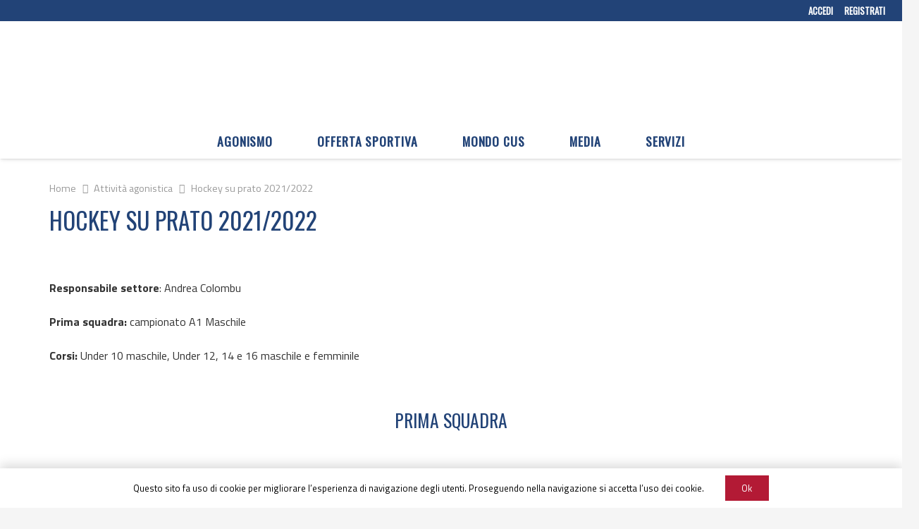

--- FILE ---
content_type: text/html; charset=UTF-8
request_url: https://www.cuscagliari.it/attivita-agonistica/hockey-su-prato-2021-2022/
body_size: 21332
content:
<!DOCTYPE HTML>
<html lang="it-IT">
<head>
	<meta charset="UTF-8">
	<meta name='robots' content='index, follow, max-image-preview:large, max-snippet:-1, max-video-preview:-1' />
	<style>img:is([sizes="auto" i], [sizes^="auto," i]) { contain-intrinsic-size: 3000px 1500px }</style>
	
	<!-- This site is optimized with the Yoast SEO plugin v26.3 - https://yoast.com/wordpress/plugins/seo/ -->
	<title>Hockey su prato 2021/2022 | CUS Cagliari</title>
	<link rel="canonical" href="https://www.cuscagliari.it/attivita-agonistica/hockey-su-prato-2021-2022/" />
	<meta property="og:locale" content="it_IT" />
	<meta property="og:type" content="article" />
	<meta property="og:title" content="Hockey su prato 2021/2022 | CUS Cagliari" />
	<meta property="og:url" content="https://www.cuscagliari.it/attivita-agonistica/hockey-su-prato-2021-2022/" />
	<meta property="og:site_name" content="CUS Cagliari" />
	<meta property="article:modified_time" content="2022-09-12T12:36:26+00:00" />
	<meta name="twitter:card" content="summary_large_image" />
	<meta name="twitter:label1" content="Tempo di lettura stimato" />
	<meta name="twitter:data1" content="1 minuto" />
	<script type="application/ld+json" class="yoast-schema-graph">{"@context":"https://schema.org","@graph":[{"@type":"WebPage","@id":"https://www.cuscagliari.it/attivita-agonistica/hockey-su-prato-2021-2022/","url":"https://www.cuscagliari.it/attivita-agonistica/hockey-su-prato-2021-2022/","name":"Hockey su prato 2021/2022 | CUS Cagliari","isPartOf":{"@id":"https://www.cuscagliari.it/#website"},"datePublished":"2021-09-01T13:52:09+00:00","dateModified":"2022-09-12T12:36:26+00:00","breadcrumb":{"@id":"https://www.cuscagliari.it/attivita-agonistica/hockey-su-prato-2021-2022/#breadcrumb"},"inLanguage":"it-IT","potentialAction":[{"@type":"ReadAction","target":["https://www.cuscagliari.it/attivita-agonistica/hockey-su-prato-2021-2022/"]}]},{"@type":"BreadcrumbList","@id":"https://www.cuscagliari.it/attivita-agonistica/hockey-su-prato-2021-2022/#breadcrumb","itemListElement":[{"@type":"ListItem","position":1,"name":"Home","item":"https://www.cuscagliari.it/"},{"@type":"ListItem","position":2,"name":"Attività agonistica","item":"https://www.cuscagliari.it/attivita-agonistica/"},{"@type":"ListItem","position":3,"name":"Hockey su prato 2021/2022"}]},{"@type":"WebSite","@id":"https://www.cuscagliari.it/#website","url":"https://www.cuscagliari.it/","name":"CUS Cagliari","description":"Centro Universitario Sportivo Cagliari","potentialAction":[{"@type":"SearchAction","target":{"@type":"EntryPoint","urlTemplate":"https://www.cuscagliari.it/?s={search_term_string}"},"query-input":{"@type":"PropertyValueSpecification","valueRequired":true,"valueName":"search_term_string"}}],"inLanguage":"it-IT"}]}</script>
	<!-- / Yoast SEO plugin. -->


<link rel='dns-prefetch' href='//fonts.googleapis.com' />
<link rel="alternate" type="application/rss+xml" title="CUS Cagliari &raquo; Feed" href="https://www.cuscagliari.it/feed/" />
<link rel="alternate" type="application/rss+xml" title="CUS Cagliari &raquo; Feed dei commenti" href="https://www.cuscagliari.it/comments/feed/" />
<meta name="viewport" content="width=device-width, initial-scale=1">
<meta name="SKYPE_TOOLBAR" content="SKYPE_TOOLBAR_PARSER_COMPATIBLE">
<meta name="theme-color" content="#f5f5f5">
<meta property="og:title" content="Hockey su prato 2021/2022 | CUS Cagliari">
<meta property="og:url" content="https://www.cuscagliari.it/attivita-agonistica/hockey-su-prato-2021-2022/">
<meta property="og:locale" content="it_IT">
<meta property="og:site_name" content="CUS Cagliari">
<meta property="og:type" content="website">
<meta property="og:image" content="https://www.cuscagliari.it/wp-content/uploads/2021/05/squadra_A2_2020-2021_MACS-scaled-e1621964795186-1024x602.jpeg" itemprop="image">
<script type="text/javascript">
/* <![CDATA[ */
window._wpemojiSettings = {"baseUrl":"https:\/\/s.w.org\/images\/core\/emoji\/16.0.1\/72x72\/","ext":".png","svgUrl":"https:\/\/s.w.org\/images\/core\/emoji\/16.0.1\/svg\/","svgExt":".svg","source":{"concatemoji":"https:\/\/www.cuscagliari.it\/wp-includes\/js\/wp-emoji-release.min.js?ver=6.8.3"}};
/*! This file is auto-generated */
!function(s,n){var o,i,e;function c(e){try{var t={supportTests:e,timestamp:(new Date).valueOf()};sessionStorage.setItem(o,JSON.stringify(t))}catch(e){}}function p(e,t,n){e.clearRect(0,0,e.canvas.width,e.canvas.height),e.fillText(t,0,0);var t=new Uint32Array(e.getImageData(0,0,e.canvas.width,e.canvas.height).data),a=(e.clearRect(0,0,e.canvas.width,e.canvas.height),e.fillText(n,0,0),new Uint32Array(e.getImageData(0,0,e.canvas.width,e.canvas.height).data));return t.every(function(e,t){return e===a[t]})}function u(e,t){e.clearRect(0,0,e.canvas.width,e.canvas.height),e.fillText(t,0,0);for(var n=e.getImageData(16,16,1,1),a=0;a<n.data.length;a++)if(0!==n.data[a])return!1;return!0}function f(e,t,n,a){switch(t){case"flag":return n(e,"\ud83c\udff3\ufe0f\u200d\u26a7\ufe0f","\ud83c\udff3\ufe0f\u200b\u26a7\ufe0f")?!1:!n(e,"\ud83c\udde8\ud83c\uddf6","\ud83c\udde8\u200b\ud83c\uddf6")&&!n(e,"\ud83c\udff4\udb40\udc67\udb40\udc62\udb40\udc65\udb40\udc6e\udb40\udc67\udb40\udc7f","\ud83c\udff4\u200b\udb40\udc67\u200b\udb40\udc62\u200b\udb40\udc65\u200b\udb40\udc6e\u200b\udb40\udc67\u200b\udb40\udc7f");case"emoji":return!a(e,"\ud83e\udedf")}return!1}function g(e,t,n,a){var r="undefined"!=typeof WorkerGlobalScope&&self instanceof WorkerGlobalScope?new OffscreenCanvas(300,150):s.createElement("canvas"),o=r.getContext("2d",{willReadFrequently:!0}),i=(o.textBaseline="top",o.font="600 32px Arial",{});return e.forEach(function(e){i[e]=t(o,e,n,a)}),i}function t(e){var t=s.createElement("script");t.src=e,t.defer=!0,s.head.appendChild(t)}"undefined"!=typeof Promise&&(o="wpEmojiSettingsSupports",i=["flag","emoji"],n.supports={everything:!0,everythingExceptFlag:!0},e=new Promise(function(e){s.addEventListener("DOMContentLoaded",e,{once:!0})}),new Promise(function(t){var n=function(){try{var e=JSON.parse(sessionStorage.getItem(o));if("object"==typeof e&&"number"==typeof e.timestamp&&(new Date).valueOf()<e.timestamp+604800&&"object"==typeof e.supportTests)return e.supportTests}catch(e){}return null}();if(!n){if("undefined"!=typeof Worker&&"undefined"!=typeof OffscreenCanvas&&"undefined"!=typeof URL&&URL.createObjectURL&&"undefined"!=typeof Blob)try{var e="postMessage("+g.toString()+"("+[JSON.stringify(i),f.toString(),p.toString(),u.toString()].join(",")+"));",a=new Blob([e],{type:"text/javascript"}),r=new Worker(URL.createObjectURL(a),{name:"wpTestEmojiSupports"});return void(r.onmessage=function(e){c(n=e.data),r.terminate(),t(n)})}catch(e){}c(n=g(i,f,p,u))}t(n)}).then(function(e){for(var t in e)n.supports[t]=e[t],n.supports.everything=n.supports.everything&&n.supports[t],"flag"!==t&&(n.supports.everythingExceptFlag=n.supports.everythingExceptFlag&&n.supports[t]);n.supports.everythingExceptFlag=n.supports.everythingExceptFlag&&!n.supports.flag,n.DOMReady=!1,n.readyCallback=function(){n.DOMReady=!0}}).then(function(){return e}).then(function(){var e;n.supports.everything||(n.readyCallback(),(e=n.source||{}).concatemoji?t(e.concatemoji):e.wpemoji&&e.twemoji&&(t(e.twemoji),t(e.wpemoji)))}))}((window,document),window._wpemojiSettings);
/* ]]> */
</script>
<style id='wp-emoji-styles-inline-css' type='text/css'>

	img.wp-smiley, img.emoji {
		display: inline !important;
		border: none !important;
		box-shadow: none !important;
		height: 1em !important;
		width: 1em !important;
		margin: 0 0.07em !important;
		vertical-align: -0.1em !important;
		background: none !important;
		padding: 0 !important;
	}
</style>
<link rel='stylesheet' id='wp-block-library-css' href='https://www.cuscagliari.it/wp-includes/css/dist/block-library/style.min.css?ver=6.8.3' type='text/css' media='all' />
<style id='classic-theme-styles-inline-css' type='text/css'>
/*! This file is auto-generated */
.wp-block-button__link{color:#fff;background-color:#32373c;border-radius:9999px;box-shadow:none;text-decoration:none;padding:calc(.667em + 2px) calc(1.333em + 2px);font-size:1.125em}.wp-block-file__button{background:#32373c;color:#fff;text-decoration:none}
</style>
<style id='pdfemb-pdf-embedder-viewer-style-inline-css' type='text/css'>
.wp-block-pdfemb-pdf-embedder-viewer{max-width:none}

</style>
<style id='global-styles-inline-css' type='text/css'>
:root{--wp--preset--aspect-ratio--square: 1;--wp--preset--aspect-ratio--4-3: 4/3;--wp--preset--aspect-ratio--3-4: 3/4;--wp--preset--aspect-ratio--3-2: 3/2;--wp--preset--aspect-ratio--2-3: 2/3;--wp--preset--aspect-ratio--16-9: 16/9;--wp--preset--aspect-ratio--9-16: 9/16;--wp--preset--color--black: #000000;--wp--preset--color--cyan-bluish-gray: #abb8c3;--wp--preset--color--white: #ffffff;--wp--preset--color--pale-pink: #f78da7;--wp--preset--color--vivid-red: #cf2e2e;--wp--preset--color--luminous-vivid-orange: #ff6900;--wp--preset--color--luminous-vivid-amber: #fcb900;--wp--preset--color--light-green-cyan: #7bdcb5;--wp--preset--color--vivid-green-cyan: #00d084;--wp--preset--color--pale-cyan-blue: #8ed1fc;--wp--preset--color--vivid-cyan-blue: #0693e3;--wp--preset--color--vivid-purple: #9b51e0;--wp--preset--gradient--vivid-cyan-blue-to-vivid-purple: linear-gradient(135deg,rgba(6,147,227,1) 0%,rgb(155,81,224) 100%);--wp--preset--gradient--light-green-cyan-to-vivid-green-cyan: linear-gradient(135deg,rgb(122,220,180) 0%,rgb(0,208,130) 100%);--wp--preset--gradient--luminous-vivid-amber-to-luminous-vivid-orange: linear-gradient(135deg,rgba(252,185,0,1) 0%,rgba(255,105,0,1) 100%);--wp--preset--gradient--luminous-vivid-orange-to-vivid-red: linear-gradient(135deg,rgba(255,105,0,1) 0%,rgb(207,46,46) 100%);--wp--preset--gradient--very-light-gray-to-cyan-bluish-gray: linear-gradient(135deg,rgb(238,238,238) 0%,rgb(169,184,195) 100%);--wp--preset--gradient--cool-to-warm-spectrum: linear-gradient(135deg,rgb(74,234,220) 0%,rgb(151,120,209) 20%,rgb(207,42,186) 40%,rgb(238,44,130) 60%,rgb(251,105,98) 80%,rgb(254,248,76) 100%);--wp--preset--gradient--blush-light-purple: linear-gradient(135deg,rgb(255,206,236) 0%,rgb(152,150,240) 100%);--wp--preset--gradient--blush-bordeaux: linear-gradient(135deg,rgb(254,205,165) 0%,rgb(254,45,45) 50%,rgb(107,0,62) 100%);--wp--preset--gradient--luminous-dusk: linear-gradient(135deg,rgb(255,203,112) 0%,rgb(199,81,192) 50%,rgb(65,88,208) 100%);--wp--preset--gradient--pale-ocean: linear-gradient(135deg,rgb(255,245,203) 0%,rgb(182,227,212) 50%,rgb(51,167,181) 100%);--wp--preset--gradient--electric-grass: linear-gradient(135deg,rgb(202,248,128) 0%,rgb(113,206,126) 100%);--wp--preset--gradient--midnight: linear-gradient(135deg,rgb(2,3,129) 0%,rgb(40,116,252) 100%);--wp--preset--font-size--small: 13px;--wp--preset--font-size--medium: 20px;--wp--preset--font-size--large: 36px;--wp--preset--font-size--x-large: 42px;--wp--preset--spacing--20: 0.44rem;--wp--preset--spacing--30: 0.67rem;--wp--preset--spacing--40: 1rem;--wp--preset--spacing--50: 1.5rem;--wp--preset--spacing--60: 2.25rem;--wp--preset--spacing--70: 3.38rem;--wp--preset--spacing--80: 5.06rem;--wp--preset--shadow--natural: 6px 6px 9px rgba(0, 0, 0, 0.2);--wp--preset--shadow--deep: 12px 12px 50px rgba(0, 0, 0, 0.4);--wp--preset--shadow--sharp: 6px 6px 0px rgba(0, 0, 0, 0.2);--wp--preset--shadow--outlined: 6px 6px 0px -3px rgba(255, 255, 255, 1), 6px 6px rgba(0, 0, 0, 1);--wp--preset--shadow--crisp: 6px 6px 0px rgba(0, 0, 0, 1);}:where(.is-layout-flex){gap: 0.5em;}:where(.is-layout-grid){gap: 0.5em;}body .is-layout-flex{display: flex;}.is-layout-flex{flex-wrap: wrap;align-items: center;}.is-layout-flex > :is(*, div){margin: 0;}body .is-layout-grid{display: grid;}.is-layout-grid > :is(*, div){margin: 0;}:where(.wp-block-columns.is-layout-flex){gap: 2em;}:where(.wp-block-columns.is-layout-grid){gap: 2em;}:where(.wp-block-post-template.is-layout-flex){gap: 1.25em;}:where(.wp-block-post-template.is-layout-grid){gap: 1.25em;}.has-black-color{color: var(--wp--preset--color--black) !important;}.has-cyan-bluish-gray-color{color: var(--wp--preset--color--cyan-bluish-gray) !important;}.has-white-color{color: var(--wp--preset--color--white) !important;}.has-pale-pink-color{color: var(--wp--preset--color--pale-pink) !important;}.has-vivid-red-color{color: var(--wp--preset--color--vivid-red) !important;}.has-luminous-vivid-orange-color{color: var(--wp--preset--color--luminous-vivid-orange) !important;}.has-luminous-vivid-amber-color{color: var(--wp--preset--color--luminous-vivid-amber) !important;}.has-light-green-cyan-color{color: var(--wp--preset--color--light-green-cyan) !important;}.has-vivid-green-cyan-color{color: var(--wp--preset--color--vivid-green-cyan) !important;}.has-pale-cyan-blue-color{color: var(--wp--preset--color--pale-cyan-blue) !important;}.has-vivid-cyan-blue-color{color: var(--wp--preset--color--vivid-cyan-blue) !important;}.has-vivid-purple-color{color: var(--wp--preset--color--vivid-purple) !important;}.has-black-background-color{background-color: var(--wp--preset--color--black) !important;}.has-cyan-bluish-gray-background-color{background-color: var(--wp--preset--color--cyan-bluish-gray) !important;}.has-white-background-color{background-color: var(--wp--preset--color--white) !important;}.has-pale-pink-background-color{background-color: var(--wp--preset--color--pale-pink) !important;}.has-vivid-red-background-color{background-color: var(--wp--preset--color--vivid-red) !important;}.has-luminous-vivid-orange-background-color{background-color: var(--wp--preset--color--luminous-vivid-orange) !important;}.has-luminous-vivid-amber-background-color{background-color: var(--wp--preset--color--luminous-vivid-amber) !important;}.has-light-green-cyan-background-color{background-color: var(--wp--preset--color--light-green-cyan) !important;}.has-vivid-green-cyan-background-color{background-color: var(--wp--preset--color--vivid-green-cyan) !important;}.has-pale-cyan-blue-background-color{background-color: var(--wp--preset--color--pale-cyan-blue) !important;}.has-vivid-cyan-blue-background-color{background-color: var(--wp--preset--color--vivid-cyan-blue) !important;}.has-vivid-purple-background-color{background-color: var(--wp--preset--color--vivid-purple) !important;}.has-black-border-color{border-color: var(--wp--preset--color--black) !important;}.has-cyan-bluish-gray-border-color{border-color: var(--wp--preset--color--cyan-bluish-gray) !important;}.has-white-border-color{border-color: var(--wp--preset--color--white) !important;}.has-pale-pink-border-color{border-color: var(--wp--preset--color--pale-pink) !important;}.has-vivid-red-border-color{border-color: var(--wp--preset--color--vivid-red) !important;}.has-luminous-vivid-orange-border-color{border-color: var(--wp--preset--color--luminous-vivid-orange) !important;}.has-luminous-vivid-amber-border-color{border-color: var(--wp--preset--color--luminous-vivid-amber) !important;}.has-light-green-cyan-border-color{border-color: var(--wp--preset--color--light-green-cyan) !important;}.has-vivid-green-cyan-border-color{border-color: var(--wp--preset--color--vivid-green-cyan) !important;}.has-pale-cyan-blue-border-color{border-color: var(--wp--preset--color--pale-cyan-blue) !important;}.has-vivid-cyan-blue-border-color{border-color: var(--wp--preset--color--vivid-cyan-blue) !important;}.has-vivid-purple-border-color{border-color: var(--wp--preset--color--vivid-purple) !important;}.has-vivid-cyan-blue-to-vivid-purple-gradient-background{background: var(--wp--preset--gradient--vivid-cyan-blue-to-vivid-purple) !important;}.has-light-green-cyan-to-vivid-green-cyan-gradient-background{background: var(--wp--preset--gradient--light-green-cyan-to-vivid-green-cyan) !important;}.has-luminous-vivid-amber-to-luminous-vivid-orange-gradient-background{background: var(--wp--preset--gradient--luminous-vivid-amber-to-luminous-vivid-orange) !important;}.has-luminous-vivid-orange-to-vivid-red-gradient-background{background: var(--wp--preset--gradient--luminous-vivid-orange-to-vivid-red) !important;}.has-very-light-gray-to-cyan-bluish-gray-gradient-background{background: var(--wp--preset--gradient--very-light-gray-to-cyan-bluish-gray) !important;}.has-cool-to-warm-spectrum-gradient-background{background: var(--wp--preset--gradient--cool-to-warm-spectrum) !important;}.has-blush-light-purple-gradient-background{background: var(--wp--preset--gradient--blush-light-purple) !important;}.has-blush-bordeaux-gradient-background{background: var(--wp--preset--gradient--blush-bordeaux) !important;}.has-luminous-dusk-gradient-background{background: var(--wp--preset--gradient--luminous-dusk) !important;}.has-pale-ocean-gradient-background{background: var(--wp--preset--gradient--pale-ocean) !important;}.has-electric-grass-gradient-background{background: var(--wp--preset--gradient--electric-grass) !important;}.has-midnight-gradient-background{background: var(--wp--preset--gradient--midnight) !important;}.has-small-font-size{font-size: var(--wp--preset--font-size--small) !important;}.has-medium-font-size{font-size: var(--wp--preset--font-size--medium) !important;}.has-large-font-size{font-size: var(--wp--preset--font-size--large) !important;}.has-x-large-font-size{font-size: var(--wp--preset--font-size--x-large) !important;}
:where(.wp-block-post-template.is-layout-flex){gap: 1.25em;}:where(.wp-block-post-template.is-layout-grid){gap: 1.25em;}
:where(.wp-block-columns.is-layout-flex){gap: 2em;}:where(.wp-block-columns.is-layout-grid){gap: 2em;}
:root :where(.wp-block-pullquote){font-size: 1.5em;line-height: 1.6;}
</style>
<link rel='stylesheet' id='contact-form-7-css' href='https://www.cuscagliari.it/wp-content/plugins/contact-form-7/includes/css/styles.css?ver=5.4.1' type='text/css' media='all' />
<link rel='stylesheet' id='dashicons-css' href='https://www.cuscagliari.it/wp-includes/css/dashicons.min.css?ver=6.8.3' type='text/css' media='all' />
<link rel='stylesheet' id='post-views-counter-frontend-css' href='https://www.cuscagliari.it/wp-content/plugins/post-views-counter/css/frontend.min.css?ver=1.3.13' type='text/css' media='all' />
<link rel='stylesheet' id='us-fonts-css' href='https://fonts.googleapis.com/css?family=Oswald%3A400%7CTitillium+Web%3A400%2C400italic%2C600%2C600italic%2C700%2C700italic&#038;display=swap&#038;ver=6.8.3' type='text/css' media='all' />
<link rel='stylesheet' id='us-style-css' href='https://www.cuscagliari.it/wp-content/themes/Impreza/css/style.min.css?ver=7.15' type='text/css' media='all' />
<link rel='stylesheet' id='theme-style-css' href='https://www.cuscagliari.it/wp-content/themes/Impreza-child/style.css?ver=7.15' type='text/css' media='all' />
<link rel='stylesheet' id='bsf-Defaults-css' href='https://www.cuscagliari.it/wp-content/uploads/smile_fonts/Defaults/Defaults.css?ver=3.19.8' type='text/css' media='all' />
<link rel="https://api.w.org/" href="https://www.cuscagliari.it/wp-json/" /><link rel="alternate" title="JSON" type="application/json" href="https://www.cuscagliari.it/wp-json/wp/v2/pages/52947" /><link rel="EditURI" type="application/rsd+xml" title="RSD" href="https://www.cuscagliari.it/xmlrpc.php?rsd" />
<meta name="generator" content="WordPress 6.8.3" />
<link rel='shortlink' href='https://www.cuscagliari.it/?p=52947' />
<link rel="alternate" title="oEmbed (JSON)" type="application/json+oembed" href="https://www.cuscagliari.it/wp-json/oembed/1.0/embed?url=https%3A%2F%2Fwww.cuscagliari.it%2Fattivita-agonistica%2Fhockey-su-prato-2021-2022%2F" />
<link rel="alternate" title="oEmbed (XML)" type="text/xml+oembed" href="https://www.cuscagliari.it/wp-json/oembed/1.0/embed?url=https%3A%2F%2Fwww.cuscagliari.it%2Fattivita-agonistica%2Fhockey-su-prato-2021-2022%2F&#038;format=xml" />
		<script>
			if ( ! /Android|webOS|iPhone|iPad|iPod|BlackBerry|IEMobile|Opera Mini/i.test( navigator.userAgent ) ) {
				var root = document.getElementsByTagName( 'html' )[ 0 ]
				root.className += " no-touch";
			}
		</script>
		<meta name="generator" content="Powered by WPBakery Page Builder - drag and drop page builder for WordPress."/>
<link rel="icon" href="https://www.cuscagliari.it/wp-content/uploads/2021/02/logo-icona-150x150.png" sizes="32x32" />
<link rel="icon" href="https://www.cuscagliari.it/wp-content/uploads/2021/02/logo-icona-200x200.png" sizes="192x192" />
<link rel="apple-touch-icon" href="https://www.cuscagliari.it/wp-content/uploads/2021/02/logo-icona-200x200.png" />
<meta name="msapplication-TileImage" content="https://www.cuscagliari.it/wp-content/uploads/2021/02/logo-icona-297x297.png" />
<noscript><style> .wpb_animate_when_almost_visible { opacity: 1; }</style></noscript><style id="wpforms-css-vars-root">
				:root {
					--wpforms-field-border-radius: 3px;
--wpforms-field-border-style: solid;
--wpforms-field-border-size: 1px;
--wpforms-field-background-color: #ffffff;
--wpforms-field-border-color: rgba( 0, 0, 0, 0.25 );
--wpforms-field-border-color-spare: rgba( 0, 0, 0, 0.25 );
--wpforms-field-text-color: rgba( 0, 0, 0, 0.7 );
--wpforms-field-menu-color: #ffffff;
--wpforms-label-color: rgba( 0, 0, 0, 0.85 );
--wpforms-label-sublabel-color: rgba( 0, 0, 0, 0.55 );
--wpforms-label-error-color: #d63637;
--wpforms-button-border-radius: 3px;
--wpforms-button-border-style: none;
--wpforms-button-border-size: 1px;
--wpforms-button-background-color: #066aab;
--wpforms-button-border-color: #066aab;
--wpforms-button-text-color: #ffffff;
--wpforms-page-break-color: #066aab;
--wpforms-background-image: none;
--wpforms-background-position: center center;
--wpforms-background-repeat: no-repeat;
--wpforms-background-size: cover;
--wpforms-background-width: 100px;
--wpforms-background-height: 100px;
--wpforms-background-color: rgba( 0, 0, 0, 0 );
--wpforms-background-url: none;
--wpforms-container-padding: 0px;
--wpforms-container-border-style: none;
--wpforms-container-border-width: 1px;
--wpforms-container-border-color: #000000;
--wpforms-container-border-radius: 3px;
--wpforms-field-size-input-height: 43px;
--wpforms-field-size-input-spacing: 15px;
--wpforms-field-size-font-size: 16px;
--wpforms-field-size-line-height: 19px;
--wpforms-field-size-padding-h: 14px;
--wpforms-field-size-checkbox-size: 16px;
--wpforms-field-size-sublabel-spacing: 5px;
--wpforms-field-size-icon-size: 1;
--wpforms-label-size-font-size: 16px;
--wpforms-label-size-line-height: 19px;
--wpforms-label-size-sublabel-font-size: 14px;
--wpforms-label-size-sublabel-line-height: 17px;
--wpforms-button-size-font-size: 17px;
--wpforms-button-size-height: 41px;
--wpforms-button-size-padding-h: 15px;
--wpforms-button-size-margin-top: 10px;
--wpforms-container-shadow-size-box-shadow: none;

				}
			</style>		<style id="us-icon-fonts">@font-face{font-display:block;font-style:normal;font-family:"fontawesome";font-weight:900;src:url("https://www.cuscagliari.it/wp-content/themes/Impreza/fonts/fa-solid-900.woff2?ver=7.15") format("woff2"),url("https://www.cuscagliari.it/wp-content/themes/Impreza/fonts/fa-solid-900.woff?ver=7.15") format("woff")}.fas{font-family:"fontawesome";font-weight:900}@font-face{font-display:block;font-style:normal;font-family:"fontawesome";font-weight:400;src:url("https://www.cuscagliari.it/wp-content/themes/Impreza/fonts/fa-regular-400.woff2?ver=7.15") format("woff2"),url("https://www.cuscagliari.it/wp-content/themes/Impreza/fonts/fa-regular-400.woff?ver=7.15") format("woff")}.far{font-family:"fontawesome";font-weight:400}@font-face{font-display:block;font-style:normal;font-family:"fontawesome";font-weight:300;src:url("https://www.cuscagliari.it/wp-content/themes/Impreza/fonts/fa-light-300.woff2?ver=7.15") format("woff2"),url("https://www.cuscagliari.it/wp-content/themes/Impreza/fonts/fa-light-300.woff?ver=7.15") format("woff")}.fal{font-family:"fontawesome";font-weight:300}@font-face{font-display:block;font-style:normal;font-family:"Font Awesome 5 Duotone";font-weight:900;src:url("https://www.cuscagliari.it/wp-content/themes/Impreza/fonts/fa-duotone-900.woff2?ver=7.15") format("woff2"),url("https://www.cuscagliari.it/wp-content/themes/Impreza/fonts/fa-duotone-900.woff?ver=7.15") format("woff")}.fad{font-family:"Font Awesome 5 Duotone";font-weight:900}.fad{position:relative}.fad:before{position:absolute}.fad:after{opacity:0.4}@font-face{font-display:block;font-style:normal;font-family:"Font Awesome 5 Brands";font-weight:400;src:url("https://www.cuscagliari.it/wp-content/themes/Impreza/fonts/fa-brands-400.woff2?ver=7.15") format("woff2"),url("https://www.cuscagliari.it/wp-content/themes/Impreza/fonts/fa-brands-400.woff?ver=7.15") format("woff")}.fab{font-family:"Font Awesome 5 Brands";font-weight:400}@font-face{font-display:block;font-style:normal;font-family:"Material Icons";font-weight:400;src:url("https://www.cuscagliari.it/wp-content/themes/Impreza/fonts/material-icons.woff2?ver=7.15") format("woff2"),url("https://www.cuscagliari.it/wp-content/themes/Impreza/fonts/material-icons.woff?ver=7.15") format("woff")}.material-icons{font-family:"Material Icons";font-weight:400}</style>
				<style id="us-theme-options-css">:root{--color-header-middle-bg:#fff;--color-header-middle-bg-grad:#fff;--color-header-middle-text:#224377;--color-header-middle-text-hover:#B31A35;--color-header-transparent-bg:transparent;--color-header-transparent-bg-grad:transparent;--color-header-transparent-text:#fff;--color-header-transparent-text-hover:#fff;--color-chrome-toolbar:#f5f5f5;--color-chrome-toolbar-grad:#f5f5f5;--color-header-top-bg:#f5f5f5;--color-header-top-bg-grad:linear-gradient(0deg,#f5f5f5,#fff);--color-header-top-text:#333;--color-header-top-text-hover:#B31A35;--color-header-top-transparent-bg:rgba(0,0,0,0.2);--color-header-top-transparent-bg-grad:rgba(0,0,0,0.2);--color-header-top-transparent-text:rgba(255,255,255,0.66);--color-header-top-transparent-text-hover:#fff;--color-content-bg:#fff;--color-content-bg-grad:#fff;--color-content-bg-alt:#f5f5f5;--color-content-bg-alt-grad:#f5f5f5;--color-content-border:#e8e8e8;--color-content-heading:#ffffff;--color-content-heading-grad:#ffffff;--color-content-text:#333;--color-content-link:#B31A35;--color-content-link-hover:#d94a63;--color-content-primary:#224377;--color-content-primary-grad:#224377;--color-content-secondary:#B31A35;--color-content-secondary-grad:#B31A35;--color-content-faded:#999;--color-content-overlay:rgba(0,0,0,0.75);--color-content-overlay-grad:rgba(0,0,0,0.75);--color-alt-content-bg:#f5f5f5;--color-alt-content-bg-grad:#f5f5f5;--color-alt-content-bg-alt:#fff;--color-alt-content-bg-alt-grad:#fff;--color-alt-content-border:#ddd;--color-alt-content-heading:#ffffff;--color-alt-content-heading-grad:#ffffff;--color-alt-content-text:#333;--color-alt-content-link:#d94a63;--color-alt-content-link-hover:#B31A35;--color-alt-content-primary:#224377;--color-alt-content-primary-grad:#224377;--color-alt-content-secondary:#B31A35;--color-alt-content-secondary-grad:#B31A35;--color-alt-content-faded:#999;--color-alt-content-overlay:rgba(0,0,0,0.75);--color-alt-content-overlay-grad:rgba(0,0,0,0.75);--color-footer-bg:#f5f5f5;--color-footer-bg-grad:#f5f5f5;--color-footer-bg-alt:#f5f5f5;--color-footer-bg-alt-grad:#f5f5f5;--color-footer-border:#333;--color-footer-text:#ffffff;--color-footer-link:#ffffff;--color-footer-link-hover:#cccccc;--color-subfooter-bg:#f5f5f5;--color-subfooter-bg-grad:#f5f5f5;--color-subfooter-bg-alt:#f5f5f5;--color-subfooter-bg-alt-grad:#f5f5f5;--color-subfooter-border:#282828;--color-subfooter-text:#bbb;--color-subfooter-link:#fff;--color-subfooter-link-hover:#ffffff;--color-content-primary-faded:rgba(34,67,119,0.15);--box-shadow:0 5px 15px rgba(0,0,0,.15);--box-shadow-up:0 -5px 15px rgba(0,0,0,.15)}@supports (color:inherit){h1{color:#224377}}@supports (color:inherit){h2{color:#224377}}@supports (color:inherit){h3{color:#224377}}@supports (color:inherit){h4{color:#224377}}@supports (color:inherit){h5{color:#224377}}@supports (color:inherit){h6{color:#333333}}.has-content-primary-color{color:var(--color-content-primary)}.has-content-primary-background-color{background:var(--color-content-primary-grad)}.has-content-secondary-color{color:var(--color-content-secondary)}.has-content-secondary-background-color{background:var(--color-content-secondary-grad)}.has-content-heading-color{color:var(--color-content-heading)}.has-content-heading-background-color{background:var(--color-content-heading-grad)}.has-content-text-color{color:var(--color-content-text)}.has-content-text-background-color{background:var(--color-content-text-grad)}.has-content-faded-color{color:var(--color-content-faded)}.has-content-faded-background-color{background:var(--color-content-faded-grad)}.has-content-border-color{color:var(--color-content-border)}.has-content-border-background-color{background:var(--color-content-border-grad)}.has-content-bg-alt-color{color:var(--color-content-bg-alt)}.has-content-bg-alt-background-color{background:var(--color-content-bg-alt-grad)}.has-content-bg-color{color:var(--color-content-bg)}.has-content-bg-background-color{background:var(--color-content-bg-grad)}html,.l-header .widget,.menu-item-object-us_page_block{font-family:'Titillium Web',sans-serif;font-weight:400;font-size:16px;line-height:24px}h1{font-family:'Oswald',sans-serif;font-weight:400;font-size:2.1rem;line-height:1.2;letter-spacing:0;margin-bottom:1.5rem;text-transform:uppercase}h2{font-family:'Oswald',sans-serif;font-weight:400;font-size:2.0rem;line-height:1.2;letter-spacing:0;margin-bottom:1.5rem;text-transform:uppercase}h3{font-family:'Oswald',sans-serif;font-weight:400;font-size:1.6rem;line-height:1.2;letter-spacing:0;margin-bottom:1.5rem;text-transform:uppercase}.widgettitle,.comment-reply-title,h4{font-family:'Oswald',sans-serif;font-weight:400;font-size:1.5rem;line-height:1.2;letter-spacing:0;margin-bottom:1.5rem;text-transform:uppercase}h5{font-family:'Oswald',sans-serif;font-weight:400;font-size:1.4rem;line-height:1.2;letter-spacing:0;margin-bottom:1.5rem;text-transform:uppercase}h6{font-family:'Oswald',sans-serif;font-weight:400;font-size:1.3rem;line-height:1.2;letter-spacing:0;margin-bottom:1.5rem;text-transform:uppercase}@media (max-width:767px){html{font-size:16px;line-height:24px}h1{font-size:2.1rem}h1.vc_custom_heading:not([class*="us_custom_"]){font-size:2.1rem!important}h2{font-size:2.0rem}h2.vc_custom_heading:not([class*="us_custom_"]){font-size:2.0rem!important}h3{font-size:1.6rem}h3.vc_custom_heading:not([class*="us_custom_"]){font-size:1.6rem!important}h4,.widgettitle,.comment-reply-title{font-size:1.5rem}h4.vc_custom_heading:not([class*="us_custom_"]){font-size:1.5rem!important}h5{font-size:1.4rem}h5.vc_custom_heading:not([class*="us_custom_"]){font-size:1.4rem!important}h6{font-size:1.3rem}h6.vc_custom_heading:not([class*="us_custom_"]){font-size:1.3rem!important}}body{background:var(--color-content-bg-alt)}.l-canvas.type_boxed,.l-canvas.type_boxed .l-subheader,.l-canvas.type_boxed~.l-footer{max-width:1300px}.l-subheader-h,.l-section-h,.l-main .aligncenter,.w-tabs-section-content-h{max-width:1140px}.post-password-form{max-width:calc(1140px + 5rem)}@media screen and (max-width:1220px){.l-main .aligncenter{max-width:calc(100vw - 5rem)}}@media screen and (min-width:1220px){.l-main .alignfull{margin-left:calc(570px - 50vw);margin-right:calc(570px - 50vw)}}.wpb_text_column:not(:last-child){margin-bottom:1.5rem}.g-cols .l-sidebar{width:25%}.g-cols .l-content{width:75%}@media (max-width:767px){.l-canvas{overflow:hidden}.g-cols.reversed{flex-direction:column-reverse}.g-cols>div:not([class*=" vc_col-"]){width:100%;margin:0 0 1.5rem}.g-cols.type_boxes>div,.g-cols.reversed>div:first-child,.g-cols:not(.reversed)>div:last-child,.g-cols>div.has-fill{margin-bottom:0}.g-cols.type_default>.wpb_column.stretched{margin-left:-1rem;margin-right:-1rem;width:auto}.g-cols.type_boxes>.wpb_column.stretched{margin-left:-2.5rem;margin-right:-2.5rem;width:auto}.align_center_xs,.align_center_xs .w-socials{text-align:center}.align_center_xs .w-hwrapper>*{margin:0.5rem 0;width:100%}}@media (min-width:768px){.l-section.for_sidebar.at_left>div>.g-cols{flex-direction:row-reverse}.vc_column-inner.type_sticky>.wpb_wrapper{position:-webkit-sticky;position:sticky}.l-section.type_sticky{position:-webkit-sticky;position:sticky;top:0;z-index:11;transform:translateZ(0); transition:top 0.3s cubic-bezier(.78,.13,.15,.86) 0.1s}.l-section.type_sticky>.l-section-h{transition:padding-top 0.3s}}@media screen and (min-width:1220px){.g-cols.type_default>.wpb_column.stretched:first-of-type{margin-left:calc(570px + 1.5rem - 50vw)}.g-cols.type_default>.wpb_column.stretched:last-of-type{margin-right:calc(570px + 1.5rem - 50vw)}.g-cols.type_boxes>.wpb_column.stretched:first-of-type{margin-left:calc(570px - 50vw)}.g-cols.type_boxes>.wpb_column.stretched:last-of-type{margin-right:calc(570px - 50vw)}}a,button,input[type="submit"],.ui-slider-handle{outline:none!important}.w-toplink,.w-header-show{background:rgba(0,0,0,0.3)}.no-touch .w-toplink.active:hover,.no-touch .w-header-show:hover{background:var(--color-content-primary-grad)}button[type="submit"]:not(.w-btn),input[type="submit"]{font-size:16px;line-height:1.2!important;font-weight:400;font-style:normal;text-transform:none;letter-spacing:0.04em;border-radius:0em;padding:0.8em 1.8em;box-shadow:0 0em 0em rgba(0,0,0,0.2);background:#B31A35;border-color:transparent;color:#ffffff!important}button[type="submit"]:not(.w-btn):before,input[type="submit"]{border-width:0px}.no-touch button[type="submit"]:not(.w-btn):hover,.no-touch input[type="submit"]:hover{box-shadow:0 0em 0em rgba(0,0,0,0.2);background:#b31a35;border-color:transparent;color:#ffffff!important}.us-nav-style_1>*,.navstyle_1>.owl-nav div,.us-btn-style_1{font-family:'Titillium Web',sans-serif;font-size:16px;line-height:1.2!important;font-weight:400;font-style:normal;text-transform:none;letter-spacing:0.04em;border-radius:0em;padding:0.8em 1.8em;background:#B31A35;border-color:transparent;color:#ffffff!important;box-shadow:0 0em 0em rgba(0,0,0,0.2)}.us-nav-style_1>*:before,.navstyle_1>.owl-nav div:before,.us-btn-style_1:before{border-width:0px}.us-nav-style_1>span.current,.no-touch .us-nav-style_1>a:hover,.no-touch .navstyle_1>.owl-nav div:hover,.no-touch .us-btn-style_1:hover{box-shadow:0 0em 0em rgba(0,0,0,0.2);background:#b31a35;border-color:transparent;color:#ffffff!important}.us-nav-style_1>*{min-width:calc(1.2em + 2 * 0.8em)}.us-nav-style_2>*,.navstyle_2>.owl-nav div,.us-btn-style_2{font-family:'Oswald',sans-serif;font-size:1.1rem;line-height:1.2!important;font-weight:600;font-style:normal;text-transform:uppercase;letter-spacing:0.05em;border-radius:0.3em;padding:0.8em 1.8em;background:transparent;border-color:transparent;color:#224377!important;box-shadow:0 0em 0em rgba(0,0,0,0.2)}.us-nav-style_2>*:before,.navstyle_2>.owl-nav div:before,.us-btn-style_2:before{border-width:0px}.us-nav-style_2>span.current,.no-touch .us-nav-style_2>a:hover,.no-touch .navstyle_2>.owl-nav div:hover,.no-touch .us-btn-style_2:hover{box-shadow:0 0em 0em rgba(0,0,0,0.2);background:transparent;border-color:transparent;color:#B31A35!important}.us-nav-style_2>*{min-width:calc(1.2em + 2 * 0.8em)}.us-nav-style_3>*,.navstyle_3>.owl-nav div,.us-btn-style_3{font-family:'Oswald',sans-serif;font-size:1.1rem;line-height:1.2!important;font-weight:600;font-style:normal;text-transform:none;letter-spacing:0.05em;border-radius:0.3em;padding:0.8em 1.8em;background:transparent;border-color:transparent;color:#224377!important;box-shadow:0 0em 0em rgba(0,0,0,0.2)}.us-nav-style_3>*:before,.navstyle_3>.owl-nav div:before,.us-btn-style_3:before{border-width:0px}.us-nav-style_3>span.current,.no-touch .us-nav-style_3>a:hover,.no-touch .navstyle_3>.owl-nav div:hover,.no-touch .us-btn-style_3:hover{box-shadow:0 0em 0em rgba(0,0,0,0.2);background:transparent;border-color:transparent;color:#B31A35!important}.us-nav-style_3>*{min-width:calc(1.2em + 2 * 0.8em)}.us-nav-style_4>*,.navstyle_4>.owl-nav div,.us-btn-style_4{font-family:'Titillium Web',sans-serif;font-size:1rem;line-height:1.2!important;font-weight:400;font-style:normal;text-transform:none;letter-spacing:0em;border-radius:0em;padding:0.8em 1.8em;background:transparent;border-color:transparent;color:#ffffff!important;box-shadow:0 0em 0em rgba(0,0,0,0.2)}.us-nav-style_4>*:before,.navstyle_4>.owl-nav div:before,.us-btn-style_4:before{border-width:2px}.us-nav-style_4>span.current,.no-touch .us-nav-style_4>a:hover,.no-touch .navstyle_4>.owl-nav div:hover,.no-touch .us-btn-style_4:hover{box-shadow:0 0em 0em rgba(0,0,0,0.2);background:transparent;border-color:transparent;color:#dddddd!important}.us-nav-style_4>*{min-width:calc(1.2em + 2 * 0.8em)}.us-nav-style_5>*,.navstyle_5>.owl-nav div,.us-btn-style_5{font-family:'Titillium Web',sans-serif;font-size:1rem;line-height:1.2!important;font-weight:400;font-style:normal;text-transform:none;letter-spacing:0em;border-radius:0em;padding:0.8em 1.8em;background:transparent;border-color:transparent;color:#B31A35!important;box-shadow:0 0em 0em rgba(255,255,255,0.70)}.us-nav-style_5>*:before,.navstyle_5>.owl-nav div:before,.us-btn-style_5:before{border-width:2px}.us-nav-style_5>span.current,.no-touch .us-nav-style_5>a:hover,.no-touch .navstyle_5>.owl-nav div:hover,.no-touch .us-btn-style_5:hover{box-shadow:0 0em 0em rgba(0,0,0,0.2);background:transparent;border-color:transparent;color:#B31A35!important}.us-nav-style_5>*{min-width:calc(1.2em + 2 * 0.8em)}.us-nav-style_6>*,.navstyle_6>.owl-nav div,.us-btn-style_6{font-family:'Oswald',sans-serif;font-size:1rem;line-height:1.2!important;font-weight:400;font-style:normal;text-transform:none;letter-spacing:0em;border-radius:0em;padding:0.8em 1.8em;background:transparent;border-color:transparent;color:#cccccc!important;box-shadow:0 0em 0em rgba(0,0,0,0.2)}.us-nav-style_6>*:before,.navstyle_6>.owl-nav div:before,.us-btn-style_6:before{border-width:2px}.us-nav-style_6>span.current,.no-touch .us-nav-style_6>a:hover,.no-touch .navstyle_6>.owl-nav div:hover,.no-touch .us-btn-style_6:hover{box-shadow:0 0em 0em rgba(0,0,0,0.2);background:transparent;border-color:var(--color-header-transparent-bg);color:#999999!important}.us-nav-style_6>*{min-width:calc(1.2em + 2 * 0.8em)}.w-filter.state_desktop.style_drop_default .w-filter-item-title,.select2-selection,select,textarea,input:not([type="submit"]),.w-form-checkbox,.w-form-radio{font-size:1rem;font-weight:400;letter-spacing:0em;border-width:0px;border-radius:0rem;background:var(--color-content-bg-alt);border-color:var(--color-content-border);color:var(--color-content-text);box-shadow:0px 1px 0px 0px rgba(0,0,0,0.08) inset}body .select2-dropdown{background:var(--color-content-bg-alt);color:var(--color-content-text)}.w-filter.state_desktop.style_drop_default .w-filter-item-title,.select2-selection,select,input:not([type="submit"]){min-height:2.8rem;line-height:2.8rem;padding:0 0.8rem}select{height:2.8rem}textarea{padding:calc(2.8rem/2 + 0px - 0.7em) 0.8rem}.w-filter.state_desktop.style_drop_default .w-filter-item-title:focus,.select2-container--open .select2-selection,select:focus,textarea:focus,input:not([type="submit"]):focus,input:focus + .w-form-checkbox,input:focus + .w-form-radio{box-shadow:0px 0px 0px 2px var(--color-content-primary)}.w-filter-item[data-ui_type="dropdown"] .w-filter-item-values:after,.w-filter.state_desktop.style_drop_default .w-filter-item-title:after,.w-order-select:after,.select2-selection__arrow:after,.w-search-form-btn,.widget_search form:after,.w-form-row-field:after{font-size:1rem;margin:0 0.8rem;color:var(--color-content-text)}.w-form-row-field>i{font-size:1rem;top:calc(2.8rem/2);margin:0px;padding:0 0.8rem;color:var(--color-content-text)}.w-form-row.with_icon input,.w-form-row.with_icon textarea,.w-form-row.with_icon select{padding-left:calc(1.8em + 0.8rem)}.w-form-row.move_label .w-form-row-label{font-size:1rem;top:calc(2.8rem/2 + 0px - 0.7em);margin:0 0.8rem;background-color:var(--color-content-bg-alt);color:var(--color-content-text)}.w-form-row.with_icon.move_label .w-form-row-label{margin-left:calc(1.6em + 0.8rem)}.color_alternate input:not([type="submit"]),.color_alternate textarea,.color_alternate select,.color_alternate .w-form-checkbox,.color_alternate .w-form-radio,.color_alternate .move_label .w-form-row-label{background:var(--color-alt-content-bg-alt-grad)}.color_footer-top input:not([type="submit"]),.color_footer-top textarea,.color_footer-top select,.color_footer-top .w-form-checkbox,.color_footer-top .w-form-radio,.color_footer-top .w-form-row.move_label .w-form-row-label{background:var(--color-subfooter-bg-alt-grad)}.color_footer-bottom input:not([type="submit"]),.color_footer-bottom textarea,.color_footer-bottom select,.color_footer-bottom .w-form-checkbox,.color_footer-bottom .w-form-radio,.color_footer-bottom .w-form-row.move_label .w-form-row-label{background:var(--color-footer-bg-alt-grad)}.color_alternate input:not([type="submit"]),.color_alternate textarea,.color_alternate select,.color_alternate .w-form-checkbox,.color_alternate .w-form-radio{border-color:var(--color-alt-content-border)}.color_footer-top input:not([type="submit"]),.color_footer-top textarea,.color_footer-top select,.color_footer-top .w-form-checkbox,.color_footer-top .w-form-radio{border-color:var(--color-subfooter-border)}.color_footer-bottom input:not([type="submit"]),.color_footer-bottom textarea,.color_footer-bottom select,.color_footer-bottom .w-form-checkbox,.color_footer-bottom .w-form-radio{border-color:var(--color-footer-border)}.color_alternate input:not([type="submit"]),.color_alternate textarea,.color_alternate select,.color_alternate .w-form-checkbox,.color_alternate .w-form-radio,.color_alternate .w-form-row-field>i,.color_alternate .w-form-row-field:after,.color_alternate .widget_search form:after,.color_footer-top input:not([type="submit"]),.color_footer-top textarea,.color_footer-top select,.color_footer-top .w-form-checkbox,.color_footer-top .w-form-radio,.color_footer-top .w-form-row-field>i,.color_footer-top .w-form-row-field:after,.color_footer-top .widget_search form:after,.color_footer-bottom input:not([type="submit"]),.color_footer-bottom textarea,.color_footer-bottom select,.color_footer-bottom .w-form-checkbox,.color_footer-bottom .w-form-radio,.color_footer-bottom .w-form-row-field>i,.color_footer-bottom .w-form-row-field:after,.color_footer-bottom .widget_search form:after{color:inherit}.style_phone6-1>*{background-image:url(https://www.cuscagliari.it/wp-content/themes/Impreza/img/phone-6-black-real.png)}.style_phone6-2>*{background-image:url(https://www.cuscagliari.it/wp-content/themes/Impreza/img/phone-6-white-real.png)}.style_phone6-3>*{background-image:url(https://www.cuscagliari.it/wp-content/themes/Impreza/img/phone-6-black-flat.png)}.style_phone6-4>*{background-image:url(https://www.cuscagliari.it/wp-content/themes/Impreza/img/phone-6-white-flat.png)}.leaflet-default-icon-path{background-image:url(https://www.cuscagliari.it/wp-content/themes/Impreza/common/css/vendor/images/marker-icon.png)}.header_hor .w-nav.type_desktop .menu-item-31635 .w-nav-list.level_2{background:#ffffff;color:var(--color-header-top-text);padding:10px}.header_hor .w-nav.type_desktop .menu-item-51777 .w-nav-list.level_2{padding:10px}.header_hor .w-nav.type_desktop .menu-item-51778 .w-nav-list.level_2{padding:10px}.header_hor .w-nav.type_desktop .menu-item-51793 .w-nav-list.level_2{padding:10px}.header_hor .w-nav.type_desktop .menu-item-51794 .w-nav-list.level_2{padding:10px}</style>
				<style id="us-header-css"> .l-subheader.at_top,.l-subheader.at_top .w-dropdown-list,.l-subheader.at_top .type_mobile .w-nav-list.level_1{background:#224377;color:#ffffff}.no-touch .l-subheader.at_top a:hover,.no-touch .l-header.bg_transparent .l-subheader.at_top .w-dropdown.opened a:hover{color:#e8e8e8}.l-header.bg_transparent:not(.sticky) .l-subheader.at_top{background:rgba(34,67,119,0.15);color:var(--color-header-top-transparent-text)}.no-touch .l-header.bg_transparent:not(.sticky) .at_top .w-cart-link:hover,.no-touch .l-header.bg_transparent:not(.sticky) .at_top .w-text a:hover,.no-touch .l-header.bg_transparent:not(.sticky) .at_top .w-html a:hover,.no-touch .l-header.bg_transparent:not(.sticky) .at_top .w-nav>a:hover,.no-touch .l-header.bg_transparent:not(.sticky) .at_top .w-menu a:hover,.no-touch .l-header.bg_transparent:not(.sticky) .at_top .w-search>a:hover,.no-touch .l-header.bg_transparent:not(.sticky) .at_top .w-dropdown a:hover,.no-touch .l-header.bg_transparent:not(.sticky) .at_top .type_desktop .menu-item.level_1:hover>a{color:var(--color-header-top-transparent-text-hover)}.l-subheader.at_middle,.l-subheader.at_middle .w-dropdown-list,.l-subheader.at_middle .type_mobile .w-nav-list.level_1{background:var(--color-header-middle-bg);color:var(--color-header-middle-text)}.no-touch .l-subheader.at_middle a:hover,.no-touch .l-header.bg_transparent .l-subheader.at_middle .w-dropdown.opened a:hover{color:#B31A35}.l-header.bg_transparent:not(.sticky) .l-subheader.at_middle{background:var(--color-header-transparent-bg);color:var(--color-header-transparent-text)}.no-touch .l-header.bg_transparent:not(.sticky) .at_middle .w-cart-link:hover,.no-touch .l-header.bg_transparent:not(.sticky) .at_middle .w-text a:hover,.no-touch .l-header.bg_transparent:not(.sticky) .at_middle .w-html a:hover,.no-touch .l-header.bg_transparent:not(.sticky) .at_middle .w-nav>a:hover,.no-touch .l-header.bg_transparent:not(.sticky) .at_middle .w-menu a:hover,.no-touch .l-header.bg_transparent:not(.sticky) .at_middle .w-search>a:hover,.no-touch .l-header.bg_transparent:not(.sticky) .at_middle .w-dropdown a:hover,.no-touch .l-header.bg_transparent:not(.sticky) .at_middle .type_desktop .menu-item.level_1:hover>a{color:var(--color-header-transparent-text-hover)}.l-subheader.at_bottom,.l-subheader.at_bottom .w-dropdown-list,.l-subheader.at_bottom .type_mobile .w-nav-list.level_1{background:var(--color-header-middle-bg);color:var(--color-header-middle-text)}.no-touch .l-subheader.at_bottom a:hover,.no-touch .l-header.bg_transparent .l-subheader.at_bottom .w-dropdown.opened a:hover{color:#B31A35}.l-header.bg_transparent:not(.sticky) .l-subheader.at_bottom{background:var(--color-header-transparent-bg);color:var(--color-header-transparent-text)}.no-touch .l-header.bg_transparent:not(.sticky) .at_bottom .w-cart-link:hover,.no-touch .l-header.bg_transparent:not(.sticky) .at_bottom .w-text a:hover,.no-touch .l-header.bg_transparent:not(.sticky) .at_bottom .w-html a:hover,.no-touch .l-header.bg_transparent:not(.sticky) .at_bottom .w-nav>a:hover,.no-touch .l-header.bg_transparent:not(.sticky) .at_bottom .w-menu a:hover,.no-touch .l-header.bg_transparent:not(.sticky) .at_bottom .w-search>a:hover,.no-touch .l-header.bg_transparent:not(.sticky) .at_bottom .w-dropdown a:hover,.no-touch .l-header.bg_transparent:not(.sticky) .at_bottom .type_desktop .menu-item.level_1:hover>a{color:var(--color-header-transparent-text-hover)}.header_ver .l-header{background:var(--color-header-middle-bg);color:var(--color-header-middle-text)}@media (min-width:900px){.hidden_for_default{display:none!important}.l-subheader.at_middle{background-image:url(https://www.cuscagliari.it/wp-content/uploads/2021/02/Trattini-inclinati.png);background-attachment:scroll;background-position:top center;background-repeat:repeat-x;background-size:initial}.l-header{position:relative;z-index:111;width:100%}.l-subheader{margin:0 auto}.l-subheader.width_full{padding-left:1.5rem;padding-right:1.5rem}.l-subheader-h{display:flex;align-items:center;position:relative;margin:0 auto;height:inherit}.w-header-show{display:none}.l-header.pos_fixed{position:fixed;left:0}.l-header.pos_fixed:not(.notransition) .l-subheader{transition-property:transform,background,box-shadow,line-height,height;transition-duration:0.3s;transition-timing-function:cubic-bezier(.78,.13,.15,.86)}.header_hor .l-header.sticky_auto_hide{transition:transform 0.3s cubic-bezier(.78,.13,.15,.86) 0.1s}.header_hor .l-header.sticky_auto_hide.down{transform:translateY(-110%)}.l-header.bg_transparent:not(.sticky) .l-subheader{box-shadow:none!important;background:none}.l-header.bg_transparent~.l-main .l-section.width_full.height_auto:first-child>.l-section-h{padding-top:0!important;padding-bottom:0!important}.l-header.pos_static.bg_transparent{position:absolute;left:0}.l-subheader.width_full .l-subheader-h{max-width:none!important}.headerinpos_above .l-header.pos_fixed{overflow:hidden;transition:transform 0.3s;transform:translate3d(0,-100%,0)}.headerinpos_above .l-header.pos_fixed.sticky{overflow:visible;transform:none}.headerinpos_above .l-header.pos_fixed~.l-section>.l-section-h,.headerinpos_above .l-header.pos_fixed~.l-main .l-section:first-of-type>.l-section-h{padding-top:0!important}.l-header.shadow_thin .l-subheader.at_middle,.l-header.shadow_thin .l-subheader.at_bottom,.l-header.shadow_none.sticky .l-subheader.at_middle,.l-header.shadow_none.sticky .l-subheader.at_bottom{box-shadow:0 1px 0 rgba(0,0,0,0.08)}.l-header.shadow_wide .l-subheader.at_middle,.l-header.shadow_wide .l-subheader.at_bottom{box-shadow:0 3px 5px -1px rgba(0,0,0,0.1),0 2px 1px -1px rgba(0,0,0,0.05)}.header_hor .l-subheader-cell>.w-cart{margin-left:0;margin-right:0}.l-header:before{content:'225'}.l-header.sticky:before{content:'150'}.l-subheader.at_top{line-height:30px;height:30px}.l-header.sticky .l-subheader.at_top{line-height:40px;height:40px}.l-subheader.at_middle{line-height:145px;height:145px}.l-header.sticky .l-subheader.at_middle{line-height:60px;height:60px}.l-subheader.at_bottom{line-height:50px;height:50px}.l-header.sticky .l-subheader.at_bottom{line-height:50px;height:50px}.l-subheader.with_centering .l-subheader-cell.at_left,.l-subheader.with_centering .l-subheader-cell.at_right{flex-basis:100px}.l-header.pos_fixed~.l-main>.l-section:first-of-type>.l-section-h,.headerinpos_below .l-header.pos_fixed~.l-main>.l-section:nth-of-type(2)>.l-section-h,.l-header.pos_static.bg_transparent~.l-main>.l-section:first-of-type>.l-section-h{padding-top:225px}.headerinpos_bottom .l-header.pos_fixed~.l-main>.l-section:first-of-type>.l-section-h{padding-bottom:225px}.l-header.bg_transparent~.l-main .l-section.valign_center:first-of-type>.l-section-h{top:-112.5px}.headerinpos_bottom .l-header.pos_fixed.bg_transparent~.l-main .l-section.valign_center:first-of-type>.l-section-h{top:112.5px}.menu-item-object-us_page_block{max-height:calc(100vh - 225px)}.l-header.pos_fixed:not(.down)~.l-main .l-section.type_sticky{top:150px}.admin-bar .l-header.pos_fixed:not(.down)~.l-main .l-section.type_sticky{top:182px}.l-header.pos_fixed.sticky:not(.down)~.l-main .l-section.type_sticky:first-of-type>.l-section-h{padding-top:150px}.l-header.pos_fixed~.l-main .vc_column-inner.type_sticky>.wpb_wrapper{top:calc(150px + 4rem)}.l-header.pos_fixed~.l-main .woocommerce .cart-collaterals,.l-header.pos_fixed~.l-main .woocommerce-checkout #order_review{top:150px}.l-header.pos_static.bg_solid~.l-main .l-section.height_full:first-of-type{min-height:calc(100vh - 225px)}.admin-bar .l-header.pos_static.bg_solid~.l-main .l-section.height_full:first-of-type{min-height:calc(100vh - 257px)}.l-header.pos_fixed:not(.sticky_auto_hide)~.l-main .l-section.height_full:not(:first-of-type){min-height:calc(100vh - 150px)}.admin-bar .l-header.pos_fixed:not(.sticky_auto_hide)~.l-main .l-section.height_full:not(:first-of-type){min-height:calc(100vh - 182px)}.headerinpos_below .l-header.pos_fixed:not(.sticky){position:absolute;top:100%}.headerinpos_bottom .l-header.pos_fixed:not(.sticky){position:absolute;top:100vh}.headerinpos_below .l-header.pos_fixed~.l-main>.l-section:first-of-type>.l-section-h,.headerinpos_bottom .l-header.pos_fixed~.l-main>.l-section:first-of-type>.l-section-h{padding-top:0!important}.headerinpos_below .l-header.pos_fixed~.l-main .l-section.height_full:nth-of-type(2){min-height:100vh}.admin-bar.headerinpos_below .l-header.pos_fixed~.l-main .l-section.height_full:nth-of-type(2){min-height:calc(100vh - 32px)}.headerinpos_bottom .l-header.pos_fixed:not(.sticky) .w-cart-dropdown,.headerinpos_bottom .l-header.pos_fixed:not(.sticky) .w-nav.type_desktop .w-nav-list.level_2{bottom:100%;transform-origin:0 100%}.headerinpos_bottom .l-header.pos_fixed:not(.sticky) .w-nav.type_mobile.m_layout_dropdown .w-nav-list.level_1{top:auto;bottom:100%;box-shadow:0 -3px 3px rgba(0,0,0,0.1)}.headerinpos_bottom .l-header.pos_fixed:not(.sticky) .w-nav.type_desktop .w-nav-list.level_3,.headerinpos_bottom .l-header.pos_fixed:not(.sticky) .w-nav.type_desktop .w-nav-list.level_4{top:auto;bottom:0;transform-origin:0 100%}.headerinpos_bottom .l-header.pos_fixed:not(.sticky) .w-dropdown-list{top:auto;bottom:-0.4em;padding-top:0.4em;padding-bottom:2.4em}}@media (min-width:900px) and (max-width:899px){.hidden_for_tablets{display:none!important}.l-header{position:relative;z-index:111;width:100%}.l-subheader{margin:0 auto}.l-subheader.width_full{padding-left:1.5rem;padding-right:1.5rem}.l-subheader-h{display:flex;align-items:center;position:relative;margin:0 auto;height:inherit}.w-header-show{display:none}.l-header.pos_fixed{position:fixed;left:0}.l-header.pos_fixed:not(.notransition) .l-subheader{transition-property:transform,background,box-shadow,line-height,height;transition-duration:0.3s;transition-timing-function:cubic-bezier(.78,.13,.15,.86)}.header_hor .l-header.sticky_auto_hide{transition:transform 0.3s cubic-bezier(.78,.13,.15,.86) 0.1s}.header_hor .l-header.sticky_auto_hide.down{transform:translateY(-110%)}.l-header.bg_transparent:not(.sticky) .l-subheader{box-shadow:none!important;background:none}.l-header.bg_transparent~.l-main .l-section.width_full.height_auto:first-child>.l-section-h{padding-top:0!important;padding-bottom:0!important}.l-header.pos_static.bg_transparent{position:absolute;left:0}.l-subheader.width_full .l-subheader-h{max-width:none!important}.headerinpos_above .l-header.pos_fixed{overflow:hidden;transition:transform 0.3s;transform:translate3d(0,-100%,0)}.headerinpos_above .l-header.pos_fixed.sticky{overflow:visible;transform:none}.headerinpos_above .l-header.pos_fixed~.l-section>.l-section-h,.headerinpos_above .l-header.pos_fixed~.l-main .l-section:first-of-type>.l-section-h{padding-top:0!important}.l-header.shadow_thin .l-subheader.at_middle,.l-header.shadow_thin .l-subheader.at_bottom,.l-header.shadow_none.sticky .l-subheader.at_middle,.l-header.shadow_none.sticky .l-subheader.at_bottom{box-shadow:0 1px 0 rgba(0,0,0,0.08)}.l-header.shadow_wide .l-subheader.at_middle,.l-header.shadow_wide .l-subheader.at_bottom{box-shadow:0 3px 5px -1px rgba(0,0,0,0.1),0 2px 1px -1px rgba(0,0,0,0.05)}.header_hor .l-subheader-cell>.w-cart{margin-left:0;margin-right:0}.l-subheader.at_top{line-height:40px;height:40px}.l-header.sticky .l-subheader.at_top{line-height:40px;height:40px}.l-header:before{content:'170'}.l-header.sticky:before{content:'150'}.l-subheader.at_middle{line-height:80px;height:80px}.l-header.sticky .l-subheader.at_middle{line-height:60px;height:60px}.l-subheader.at_bottom{line-height:50px;height:50px}.l-header.sticky .l-subheader.at_bottom{line-height:50px;height:50px}.l-subheader.with_centering_tablets .l-subheader-cell.at_left,.l-subheader.with_centering_tablets .l-subheader-cell.at_right{flex-basis:100px}.l-header.pos_fixed~.l-main>.l-section:first-of-type>.l-section-h,.l-header.pos_static.bg_transparent~.l-main>.l-section:first-of-type>.l-section-h{padding-top:170px}.l-header.bg_transparent~.l-main .l-section.valign_center:first-of-type>.l-section-h{top:-85px}.l-header.pos_static.bg_solid~.l-main .l-section.height_full:first-of-type{min-height:calc(100vh - 170px)}.l-header.pos_fixed:not(.sticky_auto_hide)~.l-main .l-section.height_full:not(:first-of-type){min-height:calc(100vh - 150px)}}@media (max-width:899px) and (min-width:768px){.l-header.pos_fixed~.l-main .l-section.type_sticky{top:150px}.admin-bar .l-header.pos_fixed~.l-main .l-section.type_sticky{top:182px}.l-header.pos_fixed.sticky:not(.down)~.l-main .l-section.type_sticky:first-of-type>.l-section-h{padding-top:150px}}@media (max-width:899px){.hidden_for_mobiles{display:none!important}.l-subheader.at_top{display:none}.l-subheader.at_bottom{display:none}.l-header{position:relative;z-index:111;width:100%}.l-subheader{margin:0 auto}.l-subheader.width_full{padding-left:1.5rem;padding-right:1.5rem}.l-subheader-h{display:flex;align-items:center;position:relative;margin:0 auto;height:inherit}.w-header-show{display:none}.l-header.pos_fixed{position:fixed;left:0}.l-header.pos_fixed:not(.notransition) .l-subheader{transition-property:transform,background,box-shadow,line-height,height;transition-duration:0.3s;transition-timing-function:cubic-bezier(.78,.13,.15,.86)}.header_hor .l-header.sticky_auto_hide{transition:transform 0.3s cubic-bezier(.78,.13,.15,.86) 0.1s}.header_hor .l-header.sticky_auto_hide.down{transform:translateY(-110%)}.l-header.bg_transparent:not(.sticky) .l-subheader{box-shadow:none!important;background:none}.l-header.bg_transparent~.l-main .l-section.width_full.height_auto:first-child>.l-section-h{padding-top:0!important;padding-bottom:0!important}.l-header.pos_static.bg_transparent{position:absolute;left:0}.l-subheader.width_full .l-subheader-h{max-width:none!important}.headerinpos_above .l-header.pos_fixed{overflow:hidden;transition:transform 0.3s;transform:translate3d(0,-100%,0)}.headerinpos_above .l-header.pos_fixed.sticky{overflow:visible;transform:none}.headerinpos_above .l-header.pos_fixed~.l-section>.l-section-h,.headerinpos_above .l-header.pos_fixed~.l-main .l-section:first-of-type>.l-section-h{padding-top:0!important}.l-header.shadow_thin .l-subheader.at_middle,.l-header.shadow_thin .l-subheader.at_bottom,.l-header.shadow_none.sticky .l-subheader.at_middle,.l-header.shadow_none.sticky .l-subheader.at_bottom{box-shadow:0 1px 0 rgba(0,0,0,0.08)}.l-header.shadow_wide .l-subheader.at_middle,.l-header.shadow_wide .l-subheader.at_bottom{box-shadow:0 3px 5px -1px rgba(0,0,0,0.1),0 2px 1px -1px rgba(0,0,0,0.05)}.header_hor .l-subheader-cell>.w-cart{margin-left:0;margin-right:0}.l-header:before{content:'70'}.l-header.sticky:before{content:'70'}.l-subheader.at_top{line-height:40px;height:40px}.l-header.sticky .l-subheader.at_top{line-height:40px;height:40px}.l-subheader.at_middle{line-height:70px;height:70px}.l-header.sticky .l-subheader.at_middle{line-height:70px;height:70px}.l-subheader.at_bottom{line-height:50px;height:50px}.l-header.sticky .l-subheader.at_bottom{line-height:50px;height:50px}.l-subheader.with_centering_mobiles .l-subheader-cell.at_left,.l-subheader.with_centering_mobiles .l-subheader-cell.at_right{flex-basis:100px}.l-header.pos_fixed~.l-main>.l-section:first-of-type>.l-section-h,.l-header.pos_static.bg_transparent~.l-main>.l-section:first-of-type>.l-section-h{padding-top:70px}.l-header.bg_transparent~.l-main .l-section.valign_center:first-of-type>.l-section-h{top:-35px}.l-header.pos_static.bg_solid~.l-main .l-section.height_full:first-of-type{min-height:calc(100vh - 70px)}.l-header.pos_fixed:not(.sticky_auto_hide)~.l-main .l-section.height_full:not(:first-of-type){min-height:calc(100vh - 70px)}}@media (min-width:900px){.ush_image_1{height:100px!important}.l-header.sticky .ush_image_1{height:100px!important}}@media (min-width:900px) and (max-width:899px){.ush_image_1{height:50px!important}.l-header.sticky .ush_image_1{height:70px!important}}@media (max-width:899px){.ush_image_1{height:40px!important}.l-header.sticky .ush_image_1{height:40px!important}}@media (min-width:900px){.ush_image_2{height:100px!important}.l-header.sticky .ush_image_2{height:100px!important}}@media (min-width:900px) and (max-width:899px){.ush_image_2{height:50px!important}.l-header.sticky .ush_image_2{height:50px!important}}@media (max-width:899px){.ush_image_2{height:50px!important}.l-header.sticky .ush_image_2{height:50px!important}}@media (min-width:900px){.ush_image_3{height:28px!important}.l-header.sticky .ush_image_3{height:35px!important}}@media (min-width:900px) and (max-width:899px){.ush_image_3{height:28px!important}.l-header.sticky .ush_image_3{height:30px!important}}@media (max-width:899px){.ush_image_3{height:20px!important}.l-header.sticky .ush_image_3{height:20px!important}}@media (min-width:900px){.ush_image_4{height:28px!important}.l-header.sticky .ush_image_4{height:35px!important}}@media (min-width:900px) and (max-width:899px){.ush_image_4{height:28px!important}.l-header.sticky .ush_image_4{height:30px!important}}@media (max-width:899px){.ush_image_4{height:20px!important}.l-header.sticky .ush_image_4{height:20px!important}}@media (min-width:900px){.ush_image_5{height:28px!important}.l-header.sticky .ush_image_5{height:35px!important}}@media (min-width:900px) and (max-width:899px){.ush_image_5{height:28px!important}.l-header.sticky .ush_image_5{height:30px!important}}@media (max-width:899px){.ush_image_5{height:20px!important}.l-header.sticky .ush_image_5{height:20px!important}}@media (min-width:900px){.ush_image_6{height:28px!important}.l-header.sticky .ush_image_6{height:35px!important}}@media (min-width:900px) and (max-width:899px){.ush_image_6{height:28px!important}.l-header.sticky .ush_image_6{height:30px!important}}@media (max-width:899px){.ush_image_6{height:20px!important}.l-header.sticky .ush_image_6{height:20px!important}}@media (min-width:900px){.ush_image_7{height:28px!important}.l-header.sticky .ush_image_7{height:35px!important}}@media (min-width:900px) and (max-width:899px){.ush_image_7{height:28px!important}.l-header.sticky .ush_image_7{height:30px!important}}@media (max-width:899px){.ush_image_7{height:20px!important}.l-header.sticky .ush_image_7{height:20px!important}}.header_hor .ush_menu_1.type_desktop .menu-item.level_1>a:not(.w-btn){padding-left:0px;padding-right:0px}.header_hor .ush_menu_1.type_desktop .menu-item.level_1>a.w-btn{margin-left:0px;margin-right:0px}.header_ver .ush_menu_1.type_desktop .menu-item.level_1>a:not(.w-btn){padding-top:0px;padding-bottom:0px}.header_ver .ush_menu_1.type_desktop .menu-item.level_1>a.w-btn{margin-top:0px;margin-bottom:0px}.ush_menu_1.type_desktop .menu-item:not(.level_1){font-size:1rem}.ush_menu_1.type_mobile .w-nav-anchor.level_1,.ush_menu_1.type_mobile .w-nav-anchor.level_1 + .w-nav-arrow{font-size:1.3rem}.ush_menu_1.type_mobile .w-nav-anchor:not(.level_1),.ush_menu_1.type_mobile .w-nav-anchor:not(.level_1) + .w-nav-arrow{font-size:1.1rem}@media (min-width:900px){.ush_menu_1 .w-nav-icon{font-size:24px}}@media (min-width:900px) and (max-width:899px){.ush_menu_1 .w-nav-icon{font-size:24px}}@media (max-width:899px){.ush_menu_1 .w-nav-icon{font-size:24px}}.ush_menu_1 .w-nav-icon>div{border-width:3px}@media screen and (max-width:899px){.w-nav.ush_menu_1>.w-nav-list.level_1{display:none}.ush_menu_1 .w-nav-control{display:block}}.ush_menu_1 .menu-item.level_1>a:not(.w-btn):focus,.no-touch .ush_menu_1 .menu-item.level_1.opened>a:not(.w-btn),.no-touch .ush_menu_1 .menu-item.level_1:hover>a:not(.w-btn){background:transparent;color:#B31A35}.ush_menu_1 .menu-item.level_1.current-menu-item>a:not(.w-btn),.ush_menu_1 .menu-item.level_1.current-menu-ancestor>a:not(.w-btn),.ush_menu_1 .menu-item.level_1.current-page-ancestor>a:not(.w-btn){background:transparent;color:#B31A35}.l-header.bg_transparent:not(.sticky) .ush_menu_1.type_desktop .menu-item.level_1.current-menu-item>a:not(.w-btn),.l-header.bg_transparent:not(.sticky) .ush_menu_1.type_desktop .menu-item.level_1.current-menu-ancestor>a:not(.w-btn),.l-header.bg_transparent:not(.sticky) .ush_menu_1.type_desktop .menu-item.level_1.current-page-ancestor>a:not(.w-btn){background:transparent;color:var(--color-header-transparent-text-hover)}.ush_menu_1 .w-nav-list:not(.level_1){background:var(--color-header-middle-bg);color:var(--color-header-top-text)}.no-touch .ush_menu_1 .menu-item:not(.level_1)>a:focus,.no-touch .ush_menu_1 .menu-item:not(.level_1):hover>a{background:transparent;color:#B31A35}.ush_menu_1 .menu-item:not(.level_1).current-menu-item>a,.ush_menu_1 .menu-item:not(.level_1).current-menu-ancestor>a,.ush_menu_1 .menu-item:not(.level_1).current-page-ancestor>a{background:transparent;color:#B31A35}.header_hor .ush_additional_menu_2 .menu{margin:0 -0.5rem}.header_hor .ush_additional_menu_2.spread .menu{width:calc(100% + 0.5rem + 0.5rem)}.header_hor .ush_additional_menu_2 .menu-item{padding:0 0.5rem}.header_ver .ush_additional_menu_2 .menu-item{padding:0.5rem 0}.ush_image_1{padding:15px 17px 25px 17px!important}.ush_menu_1{font-weight:400!important;line-height:1!important;letter-spacing:0.03em!important;margin-left:0px!important}.ush_additional_menu_2{color:#ffffff!important;font-family:'Oswald',sans-serif!important;font-weight:600!important;text-transform:uppercase!important;font-size:0.8rem!important;letter-spacing:0.02!important;padding-bottom:0px!important}.ush_btn_1{margin-right:0px!important;padding-right:10px!important}</style>
		<!-- Global site tag (gtag.js) - Google Analytics -->
		<script async src="https://www.googletagmanager.com/gtag/js?id=UA-113001284-1"></script>
		<script>
		  window.dataLayer = window.dataLayer || [];
		  function gtag(){dataLayer.push(arguments);}
		  gtag('js', new Date());

		  gtag('config', 'UA-113001284-1');
		</script><style id="us-design-options-css">.us_custom_b5ee6a93{color:#999999!important;font-size:0.9rem!important;margin-bottom:15px!important}.us_custom_7c20a02e{padding-left:0px!important;margin:0px!important}.us_custom_a8f22ffd{padding-bottom:0px!important;background:#B31A35!important}.us_custom_3fc452f2{padding-top:0px!important;background:#B31A35!important}.us_custom_b03640aa{padding-top:0px!important}.us_custom_1fea6688{color:#ffffff!important;font-weight:500!important;font-size:14px!important}.us_custom_49f8d74b{padding-right:10px!important}.us_custom_0fa28d21{color:#ffffff!important;font-family:'Titillium Web',sans-serif!important;font-size:14px!important;line-height:1!important}.us_custom_8c2a34d7{color:#ffffff!important;text-align:right!important}.us_custom_6df4bc3a{color:#ffffff!important}.us_custom_cf90c22d{margin-top:0px!important;margin-bottom:0px!important;padding-top:0px!important;padding-bottom:10px!important;background:#B31A35!important}.us_custom_37bd319f{font-size:0.8rem!important}</style></head>
<body class="wp-singular page-template-default page page-id-52947 page-child parent-pageid-1141 wp-embed-responsive wp-theme-Impreza wp-child-theme-Impreza-child l-body Impreza_7.15 us-core_7.15 header_hor headerinpos_top state_default wpb-js-composer js-comp-ver-6.6.0 vc_responsive" itemscope itemtype="https://schema.org/WebPage">

<div class="l-canvas type_wide">
	<header id="page-header" class="l-header pos_static shadow_wide bg_solid with_bgimg id_31205" itemscope itemtype="https://schema.org/WPHeader"><div class="l-subheader at_top width_full"><div class="l-subheader-h"><div class="l-subheader-cell at_left"></div><div class="l-subheader-cell at_center"></div><div class="l-subheader-cell at_right"><div class="w-menu ush_additional_menu_2 layout_hor"><ul id="menu-header-menu" class="menu"><li id="menu-item-31224" class="menu-item menu-item-type-custom menu-item-object-custom menu-item-31224"><a href="https://ginnipal.it/CusCagliari/">Accedi</a></li><li id="menu-item-30536" class="menu-item menu-item-type-custom menu-item-object-custom menu-item-30536"><a href="https://ginnipal.it/CusCagliari/">Registrati</a></li></ul></div></div></div></div><div class="l-subheader at_middle"><div class="l-subheader-h"><div class="l-subheader-cell at_left"><div class="w-image hidden_for_mobiles ush_image_1"><a href="/" aria-label="Link" class="w-image-h"><img width="542" height="297" src="https://www.cuscagliari.it/wp-content/uploads/2021/03/scudetto-scritta-cus-cagliari.png" class="attachment-large size-large" alt="" decoding="async" fetchpriority="high" srcset="https://www.cuscagliari.it/wp-content/uploads/2021/03/scudetto-scritta-cus-cagliari.png 542w, https://www.cuscagliari.it/wp-content/uploads/2021/03/scudetto-scritta-cus-cagliari-300x164.png 300w, https://www.cuscagliari.it/wp-content/uploads/2021/03/scudetto-scritta-cus-cagliari-150x82.png 150w" sizes="(max-width: 542px) 100vw, 542px" /></a></div></div><div class="l-subheader-cell at_center"></div><div class="l-subheader-cell at_right"><div class="w-image hidden_for_mobiles ush_image_7"><a target="_blank" href="https://www.regione.sardegna.it/" rel="noopener" aria-label="Link" class="w-image-h"><img width="126" height="53" src="https://www.cuscagliari.it/wp-content/uploads/2021/04/regione-or-bn.png" class="attachment-full size-full" alt="" decoding="async" /></a></div><div class="w-image hidden_for_mobiles ush_image_3"><div class="w-image-h"><img width="32" height="32" src="https://www.cuscagliari.it/wp-content/uploads/2021/03/stella-01.png" class="attachment-full size-full" alt="" decoding="async" /></div></div><div class="w-image hidden_for_mobiles ush_image_4"><a target="_blank" href="https://www.cusi.it/" rel="noopener" aria-label="Link" class="w-image-h"><img width="32" height="32" src="https://www.cuscagliari.it/wp-content/uploads/2021/03/cusi-01.png" class="attachment-full size-full" alt="" decoding="async" /></a></div><div class="w-image hidden_for_mobiles ush_image_5"><a target="_blank" href="https://www.coni.it/it/" rel="noopener" aria-label="Link" class="w-image-h"><img width="32" height="32" src="https://www.cuscagliari.it/wp-content/uploads/2021/03/coni-01.png" class="attachment-full size-full" alt="" decoding="async" /></a></div><div class="w-image hidden_for_mobiles ush_image_6"><a target="_blank" href="https://www.unica.it/unica/" rel="noopener" aria-label="Link" class="w-image-h"><img width="32" height="32" src="https://www.cuscagliari.it/wp-content/uploads/2021/03/unica-01.png" class="attachment-full size-full" alt="" decoding="async" /></a></div></div></div></div><div class="l-subheader at_bottom width_full"><div class="l-subheader-h"><div class="l-subheader-cell at_left"></div><div class="l-subheader-cell at_center"><nav class="w-nav type_desktop ush_menu_1 height_full dropdown_height m_align_left m_layout_dropdown" itemscope itemtype="https://schema.org/SiteNavigationElement"><a class="w-nav-control" aria-label="Menu" href="javascript:void(0);"><div class="w-nav-icon"><div></div></div></a><ul class="w-nav-list level_1 hide_for_mobiles hover_simple"><li id="menu-item-31635" class="menu-item menu-item-type-post_type menu-item-object-page current-page-ancestor w-nav-item level_1 menu-item-31635"><a class="w-nav-anchor level_1 w-btn us-btn-style_2" href="https://www.cuscagliari.it/attivita-agonistica/"><span class="w-nav-title">AGONISMO</span><span class="w-nav-arrow"></span></a></li><li id="menu-item-51777" class="menu-item menu-item-type-post_type menu-item-object-page menu-item-has-children w-nav-item level_1 menu-item-51777"><a class="w-nav-anchor level_1 w-btn us-btn-style_2" href="https://www.cuscagliari.it/offerta-sportiva/"><span class="w-nav-title">Offerta Sportiva</span><span class="w-nav-arrow"></span></a><ul class="w-nav-list level_2"><li id="menu-item-51420" class="menu-item menu-item-type-post_type menu-item-object-page w-nav-item level_2 menu-item-51420"><a class="w-nav-anchor level_2" href="https://www.cuscagliari.it/attivita-giovanile/"><span class="w-nav-title">Attività Giovanile</span><span class="w-nav-arrow"></span></a></li><li id="menu-item-75808" class="menu-item menu-item-type-post_type menu-item-object-page w-nav-item level_2 menu-item-75808"><a class="w-nav-anchor level_2" href="https://www.cuscagliari.it/cus-cagliari-corsi-2025-2026/"><span class="w-nav-title">Corsi</span><span class="w-nav-arrow"></span></a></li><li id="menu-item-51422" class="menu-item menu-item-type-post_type menu-item-object-page w-nav-item level_2 menu-item-51422"><a class="w-nav-anchor level_2" href="https://www.cuscagliari.it/impianto/"><span class="w-nav-title">Impianti</span><span class="w-nav-arrow"></span></a></li><li id="menu-item-58985" class="menu-item menu-item-type-post_type menu-item-object-page w-nav-item level_2 menu-item-58985"><a class="w-nav-anchor level_2" href="https://www.cuscagliari.it/pesicus/"><span class="w-nav-title">Sala pesi CUS</span><span class="w-nav-arrow"></span></a></li></ul></li><li id="menu-item-51778" class="menu-item menu-item-type-post_type menu-item-object-page menu-item-has-children w-nav-item level_1 menu-item-51778"><a class="w-nav-anchor level_1 w-btn us-btn-style_2" href="https://www.cuscagliari.it/mondo-cus/"><span class="w-nav-title">Mondo CUS</span><span class="w-nav-arrow"></span></a><ul class="w-nav-list level_2"><li id="menu-item-31544" class="menu-item menu-item-type-custom menu-item-object-custom menu-item-has-children w-nav-item level_2 menu-item-31544"><a class="w-nav-anchor level_2" href="#"><span class="w-nav-title">Eventi</span><span class="w-nav-arrow"></span></a><ul class="w-nav-list level_3"><li id="menu-item-31545" class="menu-item menu-item-type-post_type menu-item-object-page w-nav-item level_3 menu-item-31545"><a class="w-nav-anchor level_3" href="https://www.cuscagliari.it/ateneika/"><span class="w-nav-title">AteneiKa</span><span class="w-nav-arrow"></span></a></li><li id="menu-item-31531" class="menu-item menu-item-type-post_type menu-item-object-page menu-item-has-children w-nav-item level_3 menu-item-31531"><a class="w-nav-anchor level_3" href="https://www.cuscagliari.it/torneo/"><span class="w-nav-title">Tornei</span><span class="w-nav-arrow"></span></a><ul class="w-nav-list level_4"><li id="menu-item-73363" class="menu-item menu-item-type-post_type menu-item-object-page w-nav-item level_4 menu-item-73363"><a class="w-nav-anchor level_4" href="https://www.cuscagliari.it/coppa-rettore-2025/"><span class="w-nav-title">Coppa Rettore 2025</span><span class="w-nav-arrow"></span></a></li></ul></li></ul></li><li id="menu-item-60562" class="menu-item menu-item-type-post_type menu-item-object-page w-nav-item level_2 menu-item-60562"><a class="w-nav-anchor level_2" href="https://www.cuscagliari.it/estate-al-cus-home/"><span class="w-nav-title">☀️ Estate al CUS ☀️</span><span class="w-nav-arrow"></span></a></li><li id="menu-item-54253" class="menu-item menu-item-type-custom menu-item-object-custom w-nav-item level_2 menu-item-54253"><a class="w-nav-anchor level_2" href="https://www.cuscagliari.it/merchandising-cus-cagliari/"><span class="w-nav-title">Merchandising</span><span class="w-nav-arrow"></span></a></li><li id="menu-item-73614" class="menu-item menu-item-type-post_type menu-item-object-page w-nav-item level_2 menu-item-73614"><a class="w-nav-anchor level_2" href="https://www.cuscagliari.it/cus-cagliari-centro-sportivo-molentargius-saline/"><span class="w-nav-title">CUS Cagliari | Centro Sportivo “Molentargius – Saline”</span><span class="w-nav-arrow"></span></a></li><li id="menu-item-74839" class="menu-item menu-item-type-post_type menu-item-object-page w-nav-item level_2 menu-item-74839"><a class="w-nav-anchor level_2" href="https://www.cuscagliari.it/sardinian-volley-camp-2025/"><span class="w-nav-title">Sardinian Volley Camp 2025</span><span class="w-nav-arrow"></span></a></li></ul></li><li id="menu-item-51793" class="menu-item menu-item-type-post_type menu-item-object-page menu-item-has-children w-nav-item level_1 menu-item-51793"><a class="w-nav-anchor level_1 w-btn us-btn-style_2" href="https://www.cuscagliari.it/media/"><span class="w-nav-title">Media</span><span class="w-nav-arrow"></span></a><ul class="w-nav-list level_2"><li id="menu-item-31220" class="menu-item menu-item-type-post_type menu-item-object-page w-nav-item level_2 menu-item-31220"><a class="w-nav-anchor level_2" href="https://www.cuscagliari.it/news/"><span class="w-nav-title">News</span><span class="w-nav-arrow"></span></a></li><li id="menu-item-31814" class="menu-item menu-item-type-taxonomy menu-item-object-category w-nav-item level_2 menu-item-31814"><a class="w-nav-anchor level_2" href="https://www.cuscagliari.it/category/rassegna-stampa/"><span class="w-nav-title">Rassegna stampa</span><span class="w-nav-arrow"></span></a></li><li id="menu-item-31219" class="menu-item menu-item-type-post_type menu-item-object-page w-nav-item level_2 menu-item-31219"><a class="w-nav-anchor level_2" href="https://www.cuscagliari.it/photogallery/"><span class="w-nav-title">Photogallery</span><span class="w-nav-arrow"></span></a></li></ul></li><li id="menu-item-51794" class="menu-item menu-item-type-post_type menu-item-object-page menu-item-has-children w-nav-item level_1 menu-item-51794"><a class="w-nav-anchor level_1 w-btn us-btn-style_2" href="https://www.cuscagliari.it/servizi/"><span class="w-nav-title">Servizi</span><span class="w-nav-arrow"></span></a><ul class="w-nav-list level_2"><li id="menu-item-31795" class="menu-item menu-item-type-post_type menu-item-object-page w-nav-item level_2 menu-item-31795"><a class="w-nav-anchor level_2" href="https://www.cuscagliari.it/casa-cus/"><span class="w-nav-title">CasaCUS</span><span class="w-nav-arrow"></span></a></li><li id="menu-item-31796" class="menu-item menu-item-type-post_type menu-item-object-page w-nav-item level_2 menu-item-31796"><a class="w-nav-anchor level_2" href="https://www.cuscagliari.it/studio-cus/"><span class="w-nav-title">StudioCUS</span><span class="w-nav-arrow"></span></a></li><li id="menu-item-57301" class="menu-item menu-item-type-post_type menu-item-object-page w-nav-item level_2 menu-item-57301"><a class="w-nav-anchor level_2" href="https://www.cuscagliari.it/bibliocus-biblioteca-sportiva-cus-cagliari/"><span class="w-nav-title">BiblioCUS</span><span class="w-nav-arrow"></span></a></li><li id="menu-item-60898" class="menu-item menu-item-type-post_type menu-item-object-page w-nav-item level_2 menu-item-60898"><a class="w-nav-anchor level_2" href="https://www.cuscagliari.it/visite-mediche-cus-cagliari/"><span class="w-nav-title">Visite mediche</span><span class="w-nav-arrow"></span></a></li></ul></li><li class="w-nav-close"></li></ul><div class="w-nav-options hidden" onclick='return {&quot;mobileWidth&quot;:900,&quot;mobileBehavior&quot;:1}'></div></nav></div><div class="l-subheader-cell at_right"></div></div></div><div class="l-subheader for_hidden hidden"><div class="w-image hidden_for_tablets ush_image_2"><a href="/" aria-label="Link" class="w-image-h"><img width="297" height="297" src="https://www.cuscagliari.it/wp-content/uploads/2021/02/logo-icona.png" class="attachment-large size-large" alt="" decoding="async" srcset="https://www.cuscagliari.it/wp-content/uploads/2021/02/logo-icona.png 297w, https://www.cuscagliari.it/wp-content/uploads/2021/02/logo-icona-150x150.png 150w, https://www.cuscagliari.it/wp-content/uploads/2021/02/logo-icona-200x200.png 200w" sizes="(max-width: 297px) 100vw, 297px" /></a></div><a class="w-btn us-btn-style_2 hidden_for_tablets ush_btn_1 icon_atright text_none" aria-label="Button" target="_blank" href="https://ginnipal.it/CusCagliari/" rel="noopener"><i class="fas fa-user"></i></a></div></header><main id="page-content" class="l-main" itemprop="mainContentOfPage">
	<section class="l-section wpb_row height_small"><div class="l-section-h i-cf"><div class="g-cols vc_row type_default valign_top"><div class="vc_col-sm-12 wpb_column vc_column_container"><div class="vc_column-inner"><div class="wpb_wrapper"><ol class="g-breadcrumbs us_custom_b5ee6a93 separator_icon align_left has_text_color" itemscope itemtype="http://schema.org/BreadcrumbList"><li class="g-breadcrumbs-item" itemprop="itemListElement" itemscope itemtype="http://schema.org/ListItem"><a itemprop="item" href="https://www.cuscagliari.it/"><span itemprop="name">Home</span></a><meta itemprop="position" content="1"/></li><li class="g-breadcrumbs-separator"><i class="far fa-angle-right"></i></li><li class="g-breadcrumbs-item" itemprop="itemListElement" itemscope itemtype="http://schema.org/ListItem"><a itemprop="item" href="https://www.cuscagliari.it/attivita-agonistica/"><span itemprop="name">Attività agonistica</span></a><meta itemprop="position" content="2"/></li><li class="g-breadcrumbs-separator"><i class="far fa-angle-right"></i></li><li class="g-breadcrumbs-item" itemprop="itemListElement" itemscope itemtype="http://schema.org/ListItem"><a itemprop="item" href="https://www.cuscagliari.it/attivita-agonistica/hockey-su-prato-2021-2022/"><span itemprop="name">Hockey su prato 2021/2022</span></a><meta itemprop="position" content="3"/></li></ol><h1 class="w-post-elm post_title entry-title color_link_inherit">Hockey su prato 2021/2022</h1></div></div></div></div></div></section><section class="l-section wpb_row height_auto width_full"><div class="l-section-h i-cf"><div class="g-cols vc_row type_default valign_top"><div class="vc_col-sm-12 wpb_column vc_column_container"><div class="vc_column-inner"><div class="wpb_wrapper"><div class="w-post-elm post_content us_custom_7c20a02e" itemprop="text"><section class="l-section wpb_row height_small"><div class="l-section-h i-cf"><div class="g-cols vc_row type_default valign_top"><div class="vc_col-sm-6 wpb_column vc_column_container"><div class="vc_column-inner"><div class="wpb_wrapper"><div class="wpb_text_column" ><div class="wpb_wrapper"><p><strong>Responsabile settore</strong>: Andrea Colombu</p>
<p><strong>Prima squadra: </strong>campionato A1 Maschile</p>
<p><strong>Corsi:</strong> Under 10 maschile, Under 12, 14 e 16 maschile e femminile</p>
</div></div></div></div></div><div class="vc_col-sm-6 wpb_column vc_column_container"><div class="vc_column-inner"><div class="wpb_wrapper"><div class="w-image align_none"><div class="w-image-h"><img decoding="async" width="1024" height="602" src="https://www.cuscagliari.it/wp-content/uploads/2021/05/squadra_A2_2020-2021_MACS-scaled-e1621964795186-1024x602.jpeg" class="attachment-large size-large" alt="" srcset="https://www.cuscagliari.it/wp-content/uploads/2021/05/squadra_A2_2020-2021_MACS-scaled-e1621964795186-1024x602.jpeg 1024w, https://www.cuscagliari.it/wp-content/uploads/2021/05/squadra_A2_2020-2021_MACS-scaled-e1621964795186-300x176.jpeg 300w, https://www.cuscagliari.it/wp-content/uploads/2021/05/squadra_A2_2020-2021_MACS-scaled-e1621964795186-600x353.jpeg 600w" sizes="(max-width: 1024px) 100vw, 1024px" /></div></div></div></div></div></div></div></section><section class="l-section wpb_row height_small"><div class="l-section-h i-cf"><div class="g-cols vc_row type_default valign_top"><div class="vc_col-sm-12 wpb_column vc_column_container"><div class="vc_column-inner"><div class="wpb_wrapper"><div class="wpb_text_column" ><div class="wpb_wrapper"><h3 style="text-align: center;">Prima squadra</h3>
</div></div></div></div></div></div></div></section><section class="l-section wpb_row height_small"><div class="l-section-h i-cf"><div class="g-cols vc_row type_default valign_top"><div class="vc_col-sm-3 wpb_column vc_column_container"><div class="vc_column-inner"><div class="wpb_wrapper"><div class="w-vwrapper align_center valign_top"><div class="w-person layout_cards with_desc" itemscope itemtype="https://schema.org/Person"><div class="w-person-image"><img loading="lazy" decoding="async" width="300" height="168" src="https://www.cuscagliari.it/wp-content/uploads/2021/02/USer.jpg" class="attachment-medium size-medium" alt="" srcset="https://www.cuscagliari.it/wp-content/uploads/2021/02/USer.jpg 300w, https://www.cuscagliari.it/wp-content/uploads/2021/02/USer-150x84.jpg 150w" sizes="auto, (max-width: 300px) 100vw, 300px" /></div><div class="w-person-content"><h4 class="w-person-name" itemprop="name"><span>.</span></h4><div class="w-person-role" itemprop="jobTitle">.</div><div class="w-person-description" itemprop="description"><p>.</p>
</div></div></div></div></div></div></div><div class="vc_col-sm-3 wpb_column vc_column_container"><div class="vc_column-inner"><div class="wpb_wrapper"><div class="w-vwrapper align_center valign_top"></div></div></div></div><div class="vc_col-sm-3 wpb_column vc_column_container"><div class="vc_column-inner"><div class="wpb_wrapper"><div class="w-vwrapper align_center valign_top"></div></div></div></div><div class="vc_col-sm-3 wpb_column vc_column_container"><div class="vc_column-inner"><div class="wpb_wrapper"><div class="w-vwrapper align_center valign_top"></div></div></div></div></div></div></section><section class="l-section wpb_row height_small"><div class="l-section-h i-cf"><div class="g-cols vc_row type_default valign_top"><div class="vc_col-sm-12 wpb_column vc_column_container"><div class="vc_column-inner"><div class="wpb_wrapper"><div class="wpb_text_column" ><div class="wpb_wrapper"><h4>Le ultime notizie</h4>
</div></div><div class="w-grid type_grid layout_31259" id="us_grid_1" data-filterable="true"><style id="us_grid_1_css">#us_grid_1 .w-grid-item:not(:last-child){margin-bottom:1.5rem}#us_grid_1 .g-loadmore{margin-top:1.5rem}</style><style>.layout_31259 .w-grid-item-h{}.layout_31259 .usg_hwrapper_1{color:var(--color-content-text)!important;margin-left:10%!important;padding-top:4%!important;padding-bottom:4%!important;background:var(--color-content-bg-alt)!important}.layout_31259 .usg_post_image_1{width:40%!important;margin-left:-11%!important;margin-right:0!important}.layout_31259 .usg_vwrapper_1{width:58%!important;margin-left:7%!important}.layout_31259 .usg_post_date_1{color:#333333!important;text-transform:none!important;font-size:0.9rem!important}.layout_31259 .usg_post_title_1{color:#224377!important;font-weight:700!important;text-transform:uppercase!important;font-size:1.4rem!important;line-height:1.2!important}.layout_31259 .usg_post_content_1{font-size:1rem!important}.layout_31259 .usg_post_taxonomy_1{color:#B31A35!important;font-weight:600!important;text-transform:uppercase!important;font-size:0.9rem!important}.layout_31259 .usg_hwrapper_2{color:#224377!important;text-transform:uppercase!important}.layout_31259 .usg_btn_1{margin-left:0px!important;margin-top:0px!important;padding-left:0px!important;padding-top:0px!important}@media (max-width:599px){.layout_31259 .usg_hwrapper_1{margin-left:0!important;margin-right:0!important;padding-top:0!important;padding-bottom:0!important}.layout_31259 .usg_post_image_1{width:100%!important;margin-left:0!important}.layout_31259 .usg_vwrapper_1{width:86%!important;margin:5% 7% 7% 7%!important}}</style><div class="w-grid-list" >	<article class="w-grid-item size_1x1 post-77322 post type-post status-publish format-standard has-post-thumbnail hentry category-hockey-su-prato tag-cus-cagliari tag-cus-cagliari-hockey-su-prato" data-id="77322">
		<div class="w-grid-item-h">
						<div class="w-hwrapper usg_hwrapper_1 align_left valign_top wrap"><div class="w-post-elm post_image usg_post_image_1 has_width has_ratio"><div style="padding-bottom:75.0000%"></div><a href="https://www.cuscagliari.it/2025/10/31/hockey-su-prato-coppa-italia-maschile-il-cus-cagliari-affronta-lht-sardegna-jorge-ultimo-test-match-continuiamo-a-seguire-i-nostri-obiettivi/" aria-label="Hockey su prato, Coppa Italia maschile, il CUS Cagliari affronta l’HT Sardegna. Jorge: «Ultimo test match, continuiamo a seguire i nostri obiettivi»"><img loading="lazy" decoding="async" width="764" height="521" src="https://www.cuscagliari.it/wp-content/uploads/2025/11/HockeySuPrato-Amsicora-CUSCagliari.png" class="attachment-full size-full wp-post-image" alt="" srcset="https://www.cuscagliari.it/wp-content/uploads/2025/11/HockeySuPrato-Amsicora-CUSCagliari.png 764w, https://www.cuscagliari.it/wp-content/uploads/2025/11/HockeySuPrato-Amsicora-CUSCagliari-300x205.png 300w, https://www.cuscagliari.it/wp-content/uploads/2025/11/HockeySuPrato-Amsicora-CUSCagliari-587x400.png 587w, https://www.cuscagliari.it/wp-content/uploads/2025/11/HockeySuPrato-Amsicora-CUSCagliari-150x102.png 150w" sizes="auto, (max-width: 764px) 100vw, 764px" /></a></div><div class="w-vwrapper usg_vwrapper_1 align_left valign_top"><div class="w-hwrapper usg_hwrapper_2 align_left valign_top"><div class="w-post-elm post_taxonomy usg_post_taxonomy_1 style_simple color_link_inherit has_text_color"><a href="https://www.cuscagliari.it/category/hockey-su-prato/">Hockey su prato</a></div><time class="w-post-elm post_date usg_post_date_1 entry-date published" datetime="2025-10-31T20:23:55+01:00" title="31 Ottobre 2025 alle 20:23:55 Europe/Rome">31 Ott alle 20:23</time></div><h4 class="w-post-elm post_title usg_post_title_1 entry-title color_link_inherit has_text_color"><a href="https://www.cuscagliari.it/2025/10/31/hockey-su-prato-coppa-italia-maschile-il-cus-cagliari-affronta-lht-sardegna-jorge-ultimo-test-match-continuiamo-a-seguire-i-nostri-obiettivi/">Hockey su prato, Coppa Italia maschile, il CUS Cagliari affronta l’HT Sardegna. Jorge: «Ultimo test match, continuiamo a seguire i nostri obiettivi»</a></h4><div class="w-post-elm post_content usg_post_content_1">Ultima gara di Coppa Italia per la prima squadra del CUS Cagliari hockey su prato maschile. Sabato 1° novembre, alle 15, al Comunale di Uras, Pischedda e compagni giocheranno contro&hellip;</div><a class="w-btn us-btn-style_5 usg_btn_1" href="https://www.cuscagliari.it/2025/10/31/hockey-su-prato-coppa-italia-maschile-il-cus-cagliari-affronta-lht-sardegna-jorge-ultimo-test-match-continuiamo-a-seguire-i-nostri-obiettivi/"><span class="w-btn-label">Leggi tutto ></span></a></div></div>		</div>
	</article>
	<article class="w-grid-item size_1x1 post-76794 post type-post status-publish format-standard has-post-thumbnail hentry category-hockey-su-prato" data-id="76794">
		<div class="w-grid-item-h">
						<div class="w-hwrapper usg_hwrapper_1 align_left valign_top wrap"><div class="w-post-elm post_image usg_post_image_1 has_width has_ratio"><div style="padding-bottom:75.0000%"></div><a href="https://www.cuscagliari.it/2025/10/19/hockey-su-prato-coppa-italia-senior-seconda-vittoria-di-fila-per-il-cus-cagliari/" aria-label="Hockey su prato, Coppa Italia senior: seconda vittoria di fila per il CUS Cagliari"><img loading="lazy" decoding="async" width="2560" height="1707" src="https://www.cuscagliari.it/wp-content/uploads/2025/10/DSC_9817_risultato-scaled.jpg" class="attachment-full size-full wp-post-image" alt="" srcset="https://www.cuscagliari.it/wp-content/uploads/2025/10/DSC_9817_risultato-scaled.jpg 2560w, https://www.cuscagliari.it/wp-content/uploads/2025/10/DSC_9817_risultato-300x200.jpg 300w, https://www.cuscagliari.it/wp-content/uploads/2025/10/DSC_9817_risultato-1024x683.jpg 1024w, https://www.cuscagliari.it/wp-content/uploads/2025/10/DSC_9817_risultato-600x400.jpg 600w, https://www.cuscagliari.it/wp-content/uploads/2025/10/DSC_9817_risultato-150x100.jpg 150w" sizes="auto, (max-width: 2560px) 100vw, 2560px" /></a></div><div class="w-vwrapper usg_vwrapper_1 align_left valign_top"><div class="w-hwrapper usg_hwrapper_2 align_left valign_top"><div class="w-post-elm post_taxonomy usg_post_taxonomy_1 style_simple color_link_inherit has_text_color"><a href="https://www.cuscagliari.it/category/hockey-su-prato/">Hockey su prato</a></div><time class="w-post-elm post_date usg_post_date_1 entry-date published" datetime="2025-10-19T13:42:32+02:00" title="19 Ottobre 2025 alle 13:42:32 Europe/Rome">19 Ott alle 13:42</time></div><h4 class="w-post-elm post_title usg_post_title_1 entry-title color_link_inherit has_text_color"><a href="https://www.cuscagliari.it/2025/10/19/hockey-su-prato-coppa-italia-senior-seconda-vittoria-di-fila-per-il-cus-cagliari/">Hockey su prato, Coppa Italia senior: seconda vittoria di fila per il CUS Cagliari</a></h4><div class="w-post-elm post_content usg_post_content_1">Seconda vittoria consecutiva la prima squadra del CUS Cagliari hockey su prato nella Coppa Italia senior. La sfida contro la Polisportiva Juvenilia finisce 4-3 grazie alle doppietta di Gad e&hellip;</div><a class="w-btn us-btn-style_5 usg_btn_1" href="https://www.cuscagliari.it/2025/10/19/hockey-su-prato-coppa-italia-senior-seconda-vittoria-di-fila-per-il-cus-cagliari/"><span class="w-btn-label">Leggi tutto ></span></a></div></div>		</div>
	</article>
	<article class="w-grid-item size_1x1 post-76741 post type-post status-publish format-standard has-post-thumbnail hentry category-hockey-su-prato tag-cus-cagliari tag-cus-cagliari-coppa-italia-hockey-su-prato tag-cus-cagliari-hockey-su-prato" data-id="76741">
		<div class="w-grid-item-h">
						<div class="w-hwrapper usg_hwrapper_1 align_left valign_top wrap"><div class="w-post-elm post_image usg_post_image_1 has_width has_ratio"><div style="padding-bottom:75.0000%"></div><a href="https://www.cuscagliari.it/2025/10/17/hockey-su-prato-coppa-italia-cus-cagliari-in-campo-contro-juvenilia-jorge-nuovo-test-per-continuare-a-costruire/" aria-label="Hockey su prato Coppa Italia, CUS Cagliari in campo contro Juvenilia. Jorge: «Nuovo test per continuare a costruire»"><img loading="lazy" decoding="async" width="2560" height="1707" src="https://www.cuscagliari.it/wp-content/uploads/2025/10/DSC_9846_risultato-scaled.jpg" class="attachment-full size-full wp-post-image" alt="" srcset="https://www.cuscagliari.it/wp-content/uploads/2025/10/DSC_9846_risultato-scaled.jpg 2560w, https://www.cuscagliari.it/wp-content/uploads/2025/10/DSC_9846_risultato-300x200.jpg 300w, https://www.cuscagliari.it/wp-content/uploads/2025/10/DSC_9846_risultato-1024x683.jpg 1024w, https://www.cuscagliari.it/wp-content/uploads/2025/10/DSC_9846_risultato-600x400.jpg 600w, https://www.cuscagliari.it/wp-content/uploads/2025/10/DSC_9846_risultato-150x100.jpg 150w" sizes="auto, (max-width: 2560px) 100vw, 2560px" /></a></div><div class="w-vwrapper usg_vwrapper_1 align_left valign_top"><div class="w-hwrapper usg_hwrapper_2 align_left valign_top"><div class="w-post-elm post_taxonomy usg_post_taxonomy_1 style_simple color_link_inherit has_text_color"><a href="https://www.cuscagliari.it/category/hockey-su-prato/">Hockey su prato</a></div><time class="w-post-elm post_date usg_post_date_1 entry-date published" datetime="2025-10-17T18:32:07+02:00" title="17 Ottobre 2025 alle 18:32:07 Europe/Rome">17 Ott alle 18:32</time></div><h4 class="w-post-elm post_title usg_post_title_1 entry-title color_link_inherit has_text_color"><a href="https://www.cuscagliari.it/2025/10/17/hockey-su-prato-coppa-italia-cus-cagliari-in-campo-contro-juvenilia-jorge-nuovo-test-per-continuare-a-costruire/">Hockey su prato Coppa Italia, CUS Cagliari in campo contro Juvenilia. Jorge: «Nuovo test per continuare a costruire»</a></h4><div class="w-post-elm post_content usg_post_content_1">Quarta sfida in Coppa Italia senior per la prima squadra del CUS Cagliari hockey su prato maschile. Dopo il doppio impegno della scorsa settimana, Pischedda e compagni scenderanno in campo&hellip;</div><a class="w-btn us-btn-style_5 usg_btn_1" href="https://www.cuscagliari.it/2025/10/17/hockey-su-prato-coppa-italia-cus-cagliari-in-campo-contro-juvenilia-jorge-nuovo-test-per-continuare-a-costruire/"><span class="w-btn-label">Leggi tutto ></span></a></div></div>		</div>
	</article>
	<article class="w-grid-item size_1x1 post-76553 post type-post status-publish format-standard has-post-thumbnail hentry category-hockey-su-prato" data-id="76553">
		<div class="w-grid-item-h">
						<div class="w-hwrapper usg_hwrapper_1 align_left valign_top wrap"><div class="w-post-elm post_image usg_post_image_1 has_width has_ratio"><div style="padding-bottom:75.0000%"></div><a href="https://www.cuscagliari.it/2025/10/12/hockey-su-prato-coppa-italia-una-vittoria-e-una-sconfitta-nelle-due-gare-del-weekend-del-cus-cagliari/" aria-label="Hockey su prato, Coppa Italia: una vittoria e una sconfitta nelle due gare del weekend del CUS Cagliari"><img loading="lazy" decoding="async" width="1600" height="1069" src="https://www.cuscagliari.it/wp-content/uploads/2025/10/WhatsApp-Image-2025-10-12-at-20.13.51.jpeg" class="attachment-full size-full wp-post-image" alt="" srcset="https://www.cuscagliari.it/wp-content/uploads/2025/10/WhatsApp-Image-2025-10-12-at-20.13.51.jpeg 1600w, https://www.cuscagliari.it/wp-content/uploads/2025/10/WhatsApp-Image-2025-10-12-at-20.13.51-300x200.jpeg 300w, https://www.cuscagliari.it/wp-content/uploads/2025/10/WhatsApp-Image-2025-10-12-at-20.13.51-1024x684.jpeg 1024w, https://www.cuscagliari.it/wp-content/uploads/2025/10/WhatsApp-Image-2025-10-12-at-20.13.51-600x400.jpeg 600w, https://www.cuscagliari.it/wp-content/uploads/2025/10/WhatsApp-Image-2025-10-12-at-20.13.51-599x400.jpeg 599w, https://www.cuscagliari.it/wp-content/uploads/2025/10/WhatsApp-Image-2025-10-12-at-20.13.51-150x100.jpeg 150w" sizes="auto, (max-width: 1600px) 100vw, 1600px" /></a></div><div class="w-vwrapper usg_vwrapper_1 align_left valign_top"><div class="w-hwrapper usg_hwrapper_2 align_left valign_top"><div class="w-post-elm post_taxonomy usg_post_taxonomy_1 style_simple color_link_inherit has_text_color"><a href="https://www.cuscagliari.it/category/hockey-su-prato/">Hockey su prato</a></div><time class="w-post-elm post_date usg_post_date_1 entry-date published" datetime="2025-10-12T12:13:53+02:00" title="12 Ottobre 2025 alle 12:13:53 Europe/Rome">12 Ott alle 12:13</time></div><h4 class="w-post-elm post_title usg_post_title_1 entry-title color_link_inherit has_text_color"><a href="https://www.cuscagliari.it/2025/10/12/hockey-su-prato-coppa-italia-una-vittoria-e-una-sconfitta-nelle-due-gare-del-weekend-del-cus-cagliari/">Hockey su prato, Coppa Italia: una vittoria e una sconfitta nelle due gare del weekend del CUS Cagliari</a></h4><div class="w-post-elm post_content usg_post_content_1">La prima vittoria stagionale del CUS Cagliari hockey su prato maschile è arrivata contro la Polisportiva Juvenilia. Ad Uras, i ragazzi di mister Jorge hanno battuto i padroni di casa&hellip;</div><a class="w-btn us-btn-style_5 usg_btn_1" href="https://www.cuscagliari.it/2025/10/12/hockey-su-prato-coppa-italia-una-vittoria-e-una-sconfitta-nelle-due-gare-del-weekend-del-cus-cagliari/"><span class="w-btn-label">Leggi tutto ></span></a></div></div>		</div>
	</article>
	<article class="w-grid-item size_1x1 post-76537 post type-post status-publish format-standard has-post-thumbnail hentry category-hockey-su-prato" data-id="76537">
		<div class="w-grid-item-h">
						<div class="w-hwrapper usg_hwrapper_1 align_left valign_top wrap"><div class="w-post-elm post_image usg_post_image_1 has_width has_ratio"><div style="padding-bottom:75.0000%"></div><a href="https://www.cuscagliari.it/2025/10/10/hockey-su-prato-coppa-italia-doppio-impegno-per-il-cus-cagliari-contro-ferrini-e-juvenilia/" aria-label="Hockey su prato, Coppa Italia: doppio impegno per il CUS Cagliari contro Ferrini e Juvenilia"><img loading="lazy" decoding="async" width="1536" height="2048" src="https://www.cuscagliari.it/wp-content/uploads/2025/09/CUS-Cagliari-hockey-su-prato-2025-2026.jpeg" class="attachment-full size-full wp-post-image" alt="" srcset="https://www.cuscagliari.it/wp-content/uploads/2025/09/CUS-Cagliari-hockey-su-prato-2025-2026.jpeg 1536w, https://www.cuscagliari.it/wp-content/uploads/2025/09/CUS-Cagliari-hockey-su-prato-2025-2026-225x300.jpeg 225w, https://www.cuscagliari.it/wp-content/uploads/2025/09/CUS-Cagliari-hockey-su-prato-2025-2026-768x1024.jpeg 768w, https://www.cuscagliari.it/wp-content/uploads/2025/09/CUS-Cagliari-hockey-su-prato-2025-2026-300x400.jpeg 300w, https://www.cuscagliari.it/wp-content/uploads/2025/09/CUS-Cagliari-hockey-su-prato-2025-2026-113x150.jpeg 113w" sizes="auto, (max-width: 1536px) 100vw, 1536px" /></a></div><div class="w-vwrapper usg_vwrapper_1 align_left valign_top"><div class="w-hwrapper usg_hwrapper_2 align_left valign_top"><div class="w-post-elm post_taxonomy usg_post_taxonomy_1 style_simple color_link_inherit has_text_color"><a href="https://www.cuscagliari.it/category/hockey-su-prato/">Hockey su prato</a></div><time class="w-post-elm post_date usg_post_date_1 entry-date published" datetime="2025-10-10T09:09:49+02:00" title="10 Ottobre 2025 alle 09:09:49 Europe/Rome">10 Ott alle 9:09</time></div><h4 class="w-post-elm post_title usg_post_title_1 entry-title color_link_inherit has_text_color"><a href="https://www.cuscagliari.it/2025/10/10/hockey-su-prato-coppa-italia-doppio-impegno-per-il-cus-cagliari-contro-ferrini-e-juvenilia/">Hockey su prato, Coppa Italia: doppio impegno per il CUS Cagliari contro Ferrini e Juvenilia</a></h4><div class="w-post-elm post_content usg_post_content_1">Doppio impegno in Coppa Italia per il CUS Cagliari hockey su prato. Sabato 11 ottobre, alle 14.30, al &#8220;Maxia&#8221;, il derby contro la Ferrini Cagliari. Domenica 12, alle 11.30, la&hellip;</div><a class="w-btn us-btn-style_5 usg_btn_1" href="https://www.cuscagliari.it/2025/10/10/hockey-su-prato-coppa-italia-doppio-impegno-per-il-cus-cagliari-contro-ferrini-e-juvenilia/"><span class="w-btn-label">Leggi tutto ></span></a></div></div>		</div>
	</article>
</div><div class="w-grid-preloader"><div class="g-preloader type_1">
	<div></div>
</div>
</div>	<div class="w-grid-json hidden" onclick='return {&quot;action&quot;:&quot;us_ajax_grid&quot;,&quot;ajax_url&quot;:&quot;https:\/\/www.cuscagliari.it\/wp-admin\/admin-ajax.php&quot;,&quot;infinite_scroll&quot;:0,&quot;max_num_pages&quot;:48,&quot;pagination&quot;:&quot;none&quot;,&quot;permalink_url&quot;:&quot;https:\/\/www.cuscagliari.it\/attivita-agonistica\/hockey-su-prato-2021-2022&quot;,&quot;template_vars&quot;:{&quot;columns&quot;:&quot;1&quot;,&quot;exclude_items&quot;:&quot;none&quot;,&quot;img_size&quot;:&quot;default&quot;,&quot;ignore_items_size&quot;:false,&quot;items_layout&quot;:&quot;31259&quot;,&quot;items_offset&quot;:&quot;1&quot;,&quot;load_animation&quot;:&quot;none&quot;,&quot;overriding_link&quot;:&quot;none&quot;,&quot;post_id&quot;:52947,&quot;query_args&quot;:{&quot;post_type&quot;:[&quot;post&quot;],&quot;tax_query&quot;:[{&quot;taxonomy&quot;:&quot;category&quot;,&quot;field&quot;:&quot;slug&quot;,&quot;terms&quot;:[&quot;hockey-su-prato&quot;]}],&quot;post_status&quot;:[&quot;publish&quot;,&quot;acf-disabled&quot;],&quot;post__not_in&quot;:[52947],&quot;posts_per_page&quot;:&quot;5&quot;},&quot;orderby_query_args&quot;:{&quot;orderby&quot;:{&quot;date&quot;:&quot;DESC&quot;}},&quot;type&quot;:&quot;grid&quot;,&quot;us_grid_ajax_index&quot;:1,&quot;us_grid_filter_params&quot;:null,&quot;us_grid_index&quot;:1,&quot;_us_grid_post_type&quot;:&quot;post&quot;}}'></div>
	</div></div></div></div></div></div></section><section class="l-section wpb_row height_small"><div class="l-section-h i-cf"><div class="g-cols vc_row type_default valign_top"><div class="vc_col-sm-12 wpb_column vc_column_container"><div class="vc_column-inner"><div class="wpb_wrapper"><div class="wpb_text_column" ><div class="wpb_wrapper"><h4>Le stagioni passate</h4>
</div></div><div class="w-grid type_grid layout_31556 cols_3" id="us_grid_2"><style id="us_grid_2_css">#us_grid_2 .w-grid-item{padding:1.5rem}#us_grid_2 .w-grid-list{margin:-1.5rem}.w-grid + #us_grid_2 .w-grid-list{margin-top:1.5rem}@media (max-width:899px){#us_grid_2 .w-grid-item{width:50.0000%}}@media (max-width:599px){#us_grid_2 .w-grid-list{margin:0}#us_grid_2 .w-grid-item{width:100.0000%;padding:0;margin-bottom:1.5rem}}</style><style>.layout_31556 .w-grid-item-h{}.layout_31556 .usg_post_title_2{color:#224377!important;font-weight:700!important;text-transform:uppercase!important;font-size:1.4rem!important;line-height:1.2!important;padding:15px!important}.layout_31556 .usg_vwrapper_1{margin-top:0px!important;padding-top:0px!important;background:#f5f5f5!important}</style><div class="w-grid-list" >	<article class="w-grid-item size_1x1 post-51947 page type-page status-publish hentry" data-id="51947">
		<div class="w-grid-item-h">
						<div class="w-vwrapper usg_vwrapper_1 align_left valign_top" style="--vwrapper-gap:0.3rem"><h4 class="w-post-elm post_title usg_post_title_2 entry-title color_link_inherit has_text_color"><a href="https://www.cuscagliari.it/attivita-agonistica/hockey-su-prato-2021/">Hockey su prato 2020/2021</a></h4></div>		</div>
	</article>
	<article class="w-grid-item size_1x1 post-24980 page type-page status-publish has-post-thumbnail hentry" data-id="24980">
		<div class="w-grid-item-h">
						<div class="w-vwrapper usg_vwrapper_1 align_left valign_top" style="--vwrapper-gap:0.3rem"><h4 class="w-post-elm post_title usg_post_title_2 entry-title color_link_inherit has_text_color"><a href="https://www.cuscagliari.it/attivita-agonistica/hockey-su-prato-2018-2019/">Hockey su prato 2018/2019</a></h4></div>		</div>
	</article>
</div><div class="w-grid-preloader"><div class="g-preloader type_1">
	<div></div>
</div>
</div>	<div class="w-grid-json hidden" onclick='return {&quot;action&quot;:&quot;us_ajax_grid&quot;,&quot;ajax_url&quot;:&quot;https:\/\/www.cuscagliari.it\/wp-admin\/admin-ajax.php&quot;,&quot;infinite_scroll&quot;:0,&quot;max_num_pages&quot;:1,&quot;pagination&quot;:&quot;none&quot;,&quot;permalink_url&quot;:&quot;https:\/\/www.cuscagliari.it\/attivita-agonistica\/hockey-su-prato-2021-2022&quot;,&quot;template_vars&quot;:{&quot;columns&quot;:&quot;3&quot;,&quot;exclude_items&quot;:&quot;none&quot;,&quot;img_size&quot;:&quot;default&quot;,&quot;ignore_items_size&quot;:false,&quot;items_layout&quot;:&quot;31556&quot;,&quot;items_offset&quot;:&quot;1&quot;,&quot;load_animation&quot;:&quot;none&quot;,&quot;overriding_link&quot;:&quot;none&quot;,&quot;post_id&quot;:52947,&quot;query_args&quot;:{&quot;ignore_sticky_posts&quot;:1,&quot;post_type&quot;:&quot;any&quot;,&quot;post__in&quot;:[&quot;51947&quot;,&quot;24980&quot;],&quot;post__not_in&quot;:[52947],&quot;posts_per_page&quot;:&quot;5&quot;},&quot;orderby_query_args&quot;:{&quot;orderby&quot;:{&quot;date&quot;:&quot;DESC&quot;}},&quot;type&quot;:&quot;grid&quot;,&quot;us_grid_ajax_index&quot;:2,&quot;us_grid_filter_params&quot;:null,&quot;us_grid_index&quot;:2,&quot;_us_grid_post_type&quot;:&quot;ids&quot;}}'></div>
	</div></div></div></div></div></div></section>
</div></div></div></div></div></div></section>
</main>

</div>
	<footer id="page-footer" class="l-footer" itemscope itemtype="https://schema.org/WPFooter">
		<section class="l-section wpb_row us_custom_a8f22ffd height_small with_shape"><div class="l-section-shape type_tilt pos_top on_front" style="color:var(--color-content-bg);height:90%;"><svg xmlns="http://www.w3.org/2000/svg" viewBox="0 0 64 8" preserveAspectRatio="none" width="100%" height="100%">
	<path fill="currentColor" d="M64 7.9 L64 10 L0 10 L0 0 Z"/>
</svg></div><div class="l-section-h i-cf"><div class="g-cols vc_row type_default valign_top"><div class="vc_col-sm-12 wpb_column vc_column_container"><div class="vc_column-inner"><div class="wpb_wrapper"><div class="w-separator size_large"></div></div></div></div></div></div></section><section class="l-section wpb_row us_custom_3fc452f2 height_small"><div class="l-section-h i-cf"><div class="g-cols vc_row type_default valign_top"><div class="vc_col-sm-1/5 vc_hidden-sm vc_hidden-xs wpb_column vc_column_container"><div class="vc_column-inner us_custom_b03640aa"><div class="wpb_wrapper"><div class="wpb_text_column us_custom_1fea6688 has_text_color" ><div class="wpb_wrapper"><h6><span style="color: #ffffff; font-size: 16px;">DOVE SIAMO</span></h6>
<p>Via Is Mirrionis, 3<br />
“loc. Sa Duchessa”<br />
09121 Cagliari</p>
</div></div><div class="w-hwrapper align_left valign_top" style="--hwrapper-gap:rem"><div class="w-iconbox us_custom_49f8d74b iconpos_right style_default color_custom align_left no_title no_text"><div class="w-iconbox-meta"></div><a href="mailto:cus@unica.it" class="w-iconbox-link" aria-label="fas|envelope"><div class="w-iconbox-icon" style="font-size:16px;color:#ffffff;"><i class="fas fa-envelope"></i></div></a></div><div class="w-iconbox iconpos_right style_default color_custom align_left no_title no_text"><div class="w-iconbox-meta"></div><a href="tel:070283816" class="w-iconbox-link" aria-label="fas|phone"><div class="w-iconbox-icon" style="font-size:16px;color:#ffffff;"><i class="fas fa-phone"></i></div></a></div></div></div></div></div><div class="vc_col-sm-1/5 vc_hidden-sm vc_hidden-xs wpb_column vc_column_container"><div class="vc_column-inner"><div class="wpb_wrapper"><div class="wpb_text_column us_custom_1fea6688 has_text_color" ><div class="wpb_wrapper"><h6><span style="color: #ffffff; font-size: 16px;">CUS CAGLIARI</span></h6>
</div></div><div class="w-menu us_custom_0fa28d21 layout_ver style_links us_menu_1"><ul id="menu-footer-menu-chi-siamo" class="menu"><li id="menu-item-31459" class="menu-item menu-item-type-post_type menu-item-object-page menu-item-31459"><a href="https://www.cuscagliari.it/cus-cagliari/il-cus-cagliari/">Il CUS Cagliari</a></li><li id="menu-item-31455" class="menu-item menu-item-type-post_type menu-item-object-page menu-item-31455"><a href="https://www.cuscagliari.it/cus-cagliari/la-storia/">La storia</a></li><li id="menu-item-30532" class="menu-item menu-item-type-post_type menu-item-object-page menu-item-30532"><a href="https://www.cuscagliari.it/chi-siamo/">Chi Siamo</a></li><li id="menu-item-31451" class="menu-item menu-item-type-post_type menu-item-object-page menu-item-31451"><a href="https://www.cuscagliari.it/chi-siamo/presidente-2/">Presidente</a></li><li id="menu-item-30533" class="menu-item menu-item-type-post_type menu-item-object-page menu-item-30533"><a href="https://www.cuscagliari.it/chi-siamo/consiglio-direttivo-3/">Consiglio direttivo</a></li><li id="menu-item-31452" class="menu-item menu-item-type-post_type menu-item-object-page menu-item-31452"><a href="https://www.cuscagliari.it/chi-siamo/struttura-organizzativa-2/">Struttura Organizzativa</a></li><li id="menu-item-31491" class="menu-item menu-item-type-post_type menu-item-object-page menu-item-31491"><a href="https://www.cuscagliari.it/contatti/">Contatti</a></li></ul><style>.us_menu_1 .menu>li{margin-bottom:0.8rem}.us_menu_1 .menu>li>a{color:#ffffff}.us_menu_1 .menu>.menu-item:not(.current-menu-item)>a:hover{color:#f5f5f5}.us_menu_1 .menu>.current-menu-item>a{color:#ffffff}@media ( max-width:600px ){.us_menu_1 .menu{display:block!important}.us_menu_1 .menu>li{margin:0 0 0.8rem}}</style></div></div></div></div><div class="vc_col-sm-1/5 vc_hidden-sm vc_hidden-xs wpb_column vc_column_container"><div class="vc_column-inner"><div class="wpb_wrapper"><div class="wpb_text_column us_custom_1fea6688 has_text_color" ><div class="wpb_wrapper"><h6><span style="color: #ffffff; font-size: 16px;">AREA TRASPARENZA</span></h6>
</div></div><div class="w-menu us_custom_0fa28d21 layout_ver style_links us_menu_2"><ul id="menu-footer-menu-area-trasparenza" class="menu"><li id="menu-item-51391" class="menu-item menu-item-type-post_type menu-item-object-page menu-item-51391"><a href="https://www.cuscagliari.it/area-trasparenza/trasparenza-soci/">Soci</a></li><li id="menu-item-75835" class="menu-item menu-item-type-post_type menu-item-object-page menu-item-75835"><a href="https://www.cuscagliari.it/privacy-policy-informativa-cus-cagliari-regolamento-ue-n-2016-679/">Privacy policy | Informativa CUS Cagliari | Regolamento UE n. 2016/679</a></li><li id="menu-item-69683" class="menu-item menu-item-type-post_type menu-item-object-page menu-item-69683"><a href="https://www.cuscagliari.it/area-trasparenza/modello-organizzativo-e-codice-di-condotta/">Modello organizzativo e codice di condotta</a></li><li id="menu-item-60584" class="menu-item menu-item-type-post_type menu-item-object-page menu-item-60584"><a href="https://www.cuscagliari.it/fondo-resisto-por-sardegna-fse-2014-2020/">Fondo (R)esisto | POR Sardegna FSE 2014/2020</a></li><li id="menu-item-71154" class="menu-item menu-item-type-post_type menu-item-object-page menu-item-71154"><a href="https://www.cuscagliari.it/area-trasparenza/legge-4agosto-2017-numero-124/">Legge per il mercato e la concorrenza</a></li><li id="menu-item-71169" class="menu-item menu-item-type-post_type menu-item-object-page menu-item-71169"><a href="https://www.cuscagliari.it/area-trasparenza/comunicazioni-cus-cagliari/">Comunicazioni</a></li></ul><style>.us_menu_2 .menu>li{margin-bottom:0.8rem}.us_menu_2 .menu>li>a{color:#ffffff}.us_menu_2 .menu>.menu-item:not(.current-menu-item)>a:hover{color:#f5f5f5}.us_menu_2 .menu>.current-menu-item>a{color:#ffffff}@media ( max-width:600px ){.us_menu_2 .menu{display:block!important}.us_menu_2 .menu>li{margin:0 0 0.8rem}}</style></div></div></div></div><div class="vc_col-sm-2/5 vc_hidden-sm vc_hidden-xs wpb_column vc_column_container"><div class="vc_column-inner"><div class="wpb_wrapper"><div class="w-socials us_custom_8c2a34d7 color_text shape_circle style_outlined hover_none"><div class="w-socials-list" style="margin:-0.5rem;"><div class="w-socials-item facebook" style="padding:0.5rem;"><a class="w-socials-item-link" href="https://www.facebook.com/CUS-Cagliari-272996956474045" target="_blank" rel="noopener nofollow" title="Facebook" aria-label="Facebook"><span class="w-socials-item-link-hover"></span><i class="fab fa-facebook"></i></a></div><div class="w-socials-item twitter" style="padding:0.5rem;"><a class="w-socials-item-link" href="https://twitter.com/cus_cagliari" target="_blank" rel="noopener nofollow" title="Twitter" aria-label="Twitter"><span class="w-socials-item-link-hover"></span><i class="fab fa-twitter"></i></a></div><div class="w-socials-item instagram" style="padding:0.5rem;"><a class="w-socials-item-link" href="https://www.instagram.com/cuscagliariofficial/" target="_blank" rel="noopener nofollow" title="Instagram" aria-label="Instagram"><span class="w-socials-item-link-hover"></span><i class="fab fa-instagram"></i></a></div><div class="w-socials-item youtube" style="padding:0.5rem;"><a class="w-socials-item-link" href="https://www.youtube.com/channel/UCz2a_tR3-baGxMhsnzPFZ9w" target="_blank" rel="noopener nofollow" title="YouTube" aria-label="YouTube"><span class="w-socials-item-link-hover"></span><i class="fab fa-youtube"></i></a></div></div></div></div></div></div></div></div></section><section class="l-section wpb_row us_custom_3fc452f2 height_small"><div class="l-section-h i-cf"><div class="g-cols vc_row type_default valign_top"><div class="vc_col-sm-1/5 vc_hidden-lg vc_hidden-md wpb_column vc_column_container"><div class="vc_column-inner us_custom_b03640aa"><div class="wpb_wrapper"><div class="wpb_text_column us_custom_1fea6688 has_text_color" ><div class="wpb_wrapper"><h6><span style="color: #ffffff; font-size: 16px;">DOVE SIAMO</span></h6>
<p>Via Is Mirrionis, 3<br />
“loc. Sa Duchessa”<br />
09121 Cagliari</p>
</div></div><div class="w-hwrapper align_left valign_top" style="--hwrapper-gap:rem"><div class="w-iconbox us_custom_49f8d74b iconpos_right style_default color_custom align_left no_title no_text"><div class="w-iconbox-meta"></div><a href="mailto:cus@unica.it" class="w-iconbox-link" aria-label="fas|envelope"><div class="w-iconbox-icon" style="font-size:16px;color:#ffffff;"><i class="fas fa-envelope"></i></div></a></div><div class="w-iconbox iconpos_right style_default color_custom align_left no_title no_text"><div class="w-iconbox-meta"></div><a href="tel:070283816" class="w-iconbox-link" aria-label="fas|phone"><div class="w-iconbox-icon" style="font-size:16px;color:#ffffff;"><i class="fas fa-phone"></i></div></a></div></div></div></div></div><div class="vc_col-sm-1/5 vc_hidden-lg vc_hidden-md wpb_column vc_column_container"><div class="vc_column-inner"><div class="wpb_wrapper"><div class="w-socials us_custom_6df4bc3a color_text shape_circle style_outlined hover_none"><div class="w-socials-list" style="margin:-0.5rem;"><div class="w-socials-item facebook" style="padding:0.5rem;"><a class="w-socials-item-link" href="https://www.facebook.com/CUS-Cagliari-272996956474045" target="_blank" rel="noopener nofollow" title="Facebook" aria-label="Facebook"><span class="w-socials-item-link-hover"></span><i class="fab fa-facebook"></i></a></div><div class="w-socials-item twitter" style="padding:0.5rem;"><a class="w-socials-item-link" href="https://twitter.com/cus_cagliari" target="_blank" rel="noopener nofollow" title="Twitter" aria-label="Twitter"><span class="w-socials-item-link-hover"></span><i class="fab fa-twitter"></i></a></div><div class="w-socials-item instagram" style="padding:0.5rem;"><a class="w-socials-item-link" href="https://www.instagram.com/cuscagliariofficial/" target="_blank" rel="noopener nofollow" title="Instagram" aria-label="Instagram"><span class="w-socials-item-link-hover"></span><i class="fab fa-instagram"></i></a></div><div class="w-socials-item youtube" style="padding:0.5rem;"><a class="w-socials-item-link" href="https://www.youtube.com/channel/UCz2a_tR3-baGxMhsnzPFZ9w" target="_blank" rel="noopener nofollow" title="YouTube" aria-label="YouTube"><span class="w-socials-item-link-hover"></span><i class="fab fa-youtube"></i></a></div></div></div></div></div></div><div class="vc_col-sm-1/5 vc_hidden-lg vc_hidden-md wpb_column vc_column_container"><div class="vc_column-inner"><div class="wpb_wrapper"><div class="wpb_text_column us_custom_1fea6688 has_text_color" ><div class="wpb_wrapper"><h6><span style="color: #ffffff; font-size: 16px;">CUS CAGLIARI</span></h6>
</div></div><div class="w-menu us_custom_0fa28d21 layout_ver style_links us_menu_3"><ul id="menu-footer-menu-chi-siamo-1" class="menu"><li class="menu-item menu-item-type-post_type menu-item-object-page menu-item-31459"><a href="https://www.cuscagliari.it/cus-cagliari/il-cus-cagliari/">Il CUS Cagliari</a></li><li class="menu-item menu-item-type-post_type menu-item-object-page menu-item-31455"><a href="https://www.cuscagliari.it/cus-cagliari/la-storia/">La storia</a></li><li class="menu-item menu-item-type-post_type menu-item-object-page menu-item-30532"><a href="https://www.cuscagliari.it/chi-siamo/">Chi Siamo</a></li><li class="menu-item menu-item-type-post_type menu-item-object-page menu-item-31451"><a href="https://www.cuscagliari.it/chi-siamo/presidente-2/">Presidente</a></li><li class="menu-item menu-item-type-post_type menu-item-object-page menu-item-30533"><a href="https://www.cuscagliari.it/chi-siamo/consiglio-direttivo-3/">Consiglio direttivo</a></li><li class="menu-item menu-item-type-post_type menu-item-object-page menu-item-31452"><a href="https://www.cuscagliari.it/chi-siamo/struttura-organizzativa-2/">Struttura Organizzativa</a></li><li class="menu-item menu-item-type-post_type menu-item-object-page menu-item-31491"><a href="https://www.cuscagliari.it/contatti/">Contatti</a></li></ul><style>.us_menu_3 .menu>li{margin-bottom:0.8rem}.us_menu_3 .menu>li>a{color:#ffffff}.us_menu_3 .menu>.menu-item:not(.current-menu-item)>a:hover{color:#f5f5f5}.us_menu_3 .menu>.current-menu-item>a{color:#ffffff}@media ( max-width:600px ){.us_menu_3 .menu{display:block!important}.us_menu_3 .menu>li{margin:0 0 0.8rem}}</style></div></div></div></div><div class="vc_col-sm-1/5 vc_hidden-lg vc_hidden-md wpb_column vc_column_container"><div class="vc_column-inner"><div class="wpb_wrapper"><div class="wpb_text_column us_custom_1fea6688 has_text_color" ><div class="wpb_wrapper"><h6><span style="color: #ffffff; font-size: 16px;">AREA TRASPARENZA</span></h6>
</div></div><div class="w-menu us_custom_0fa28d21 layout_ver style_links us_menu_4"><ul id="menu-footer-menu-area-trasparenza-1" class="menu"><li class="menu-item menu-item-type-post_type menu-item-object-page menu-item-51391"><a href="https://www.cuscagliari.it/area-trasparenza/trasparenza-soci/">Soci</a></li><li class="menu-item menu-item-type-post_type menu-item-object-page menu-item-75835"><a href="https://www.cuscagliari.it/privacy-policy-informativa-cus-cagliari-regolamento-ue-n-2016-679/">Privacy policy | Informativa CUS Cagliari | Regolamento UE n. 2016/679</a></li><li class="menu-item menu-item-type-post_type menu-item-object-page menu-item-69683"><a href="https://www.cuscagliari.it/area-trasparenza/modello-organizzativo-e-codice-di-condotta/">Modello organizzativo e codice di condotta</a></li><li class="menu-item menu-item-type-post_type menu-item-object-page menu-item-60584"><a href="https://www.cuscagliari.it/fondo-resisto-por-sardegna-fse-2014-2020/">Fondo (R)esisto | POR Sardegna FSE 2014/2020</a></li><li class="menu-item menu-item-type-post_type menu-item-object-page menu-item-71154"><a href="https://www.cuscagliari.it/area-trasparenza/legge-4agosto-2017-numero-124/">Legge per il mercato e la concorrenza</a></li><li class="menu-item menu-item-type-post_type menu-item-object-page menu-item-71169"><a href="https://www.cuscagliari.it/area-trasparenza/comunicazioni-cus-cagliari/">Comunicazioni</a></li></ul><style>.us_menu_4 .menu>li{margin-bottom:0.8rem}.us_menu_4 .menu>li>a{color:#ffffff}.us_menu_4 .menu>.menu-item:not(.current-menu-item)>a:hover{color:#f5f5f5}.us_menu_4 .menu>.current-menu-item>a{color:#ffffff}@media ( max-width:600px ){.us_menu_4 .menu{display:block!important}.us_menu_4 .menu>li{margin:0 0 0.8rem}}</style></div></div></div></div><div class="vc_col-sm-1/5 vc_hidden-lg vc_hidden-md wpb_column vc_column_container"><div class="vc_column-inner"><div class="wpb_wrapper"></div></div></div></div></div></section><section class="l-section wpb_row us_custom_cf90c22d height_small"><div class="l-section-h i-cf"><div class="g-cols vc_row type_default valign_top"><div class="vc_col-sm-12 wpb_column vc_column_container"><div class="vc_column-inner"><div class="wpb_wrapper"><div class="wpb_text_column us_custom_37bd319f" ><div class="wpb_wrapper"><p style="text-align: right;"><span style="color: #e8e8e8;">website by</span> <a style="color: #e8e8e8;" href="https://www.opencampus.it" target="_blank" rel="noopener">Open Campus &gt;</a></p>
</div></div></div></div></div></div></div></section>
	</footer>
	<a class="w-toplink pos_right" href="#" title="Torna in cima"><span></span></a>	<a id="w-header-show" class="w-header-show" href="javascript:void(0);"><span>Menu</span></a>
	<div class="w-header-overlay"></div>
		<script>
		// Store some global theme options used in JS
		if ( window.$us === undefined ) {
			window.$us = {};
		}
		$us.canvasOptions = ( $us.canvasOptions || {} );
		$us.canvasOptions.disableEffectsWidth = 900;
		$us.canvasOptions.columnsStackingWidth = 768;
		$us.canvasOptions.backToTopDisplay = 100;
		$us.canvasOptions.scrollDuration = 1000;

		$us.langOptions = ( $us.langOptions || {} );
		$us.langOptions.magnificPopup = ( $us.langOptions.magnificPopup || {} );
		$us.langOptions.magnificPopup.tPrev = 'Precedente (freccia sinistra)';
		$us.langOptions.magnificPopup.tNext = 'Successivo (freccia destra)';
		$us.langOptions.magnificPopup.tCounter = '%curr% of %total%';

		$us.navOptions = ( $us.navOptions || {} );
		$us.navOptions.mobileWidth = 900;
		$us.navOptions.togglable = true;
		$us.ajaxLoadJs = true;
		$us.templateDirectoryUri = 'https://www.cuscagliari.it/wp-content/themes/Impreza';
	</script>
	<script>if ( window.$us === undefined ) window.$us = {};$us.headerSettings = {"default":{"layout":{"hidden":["image:2","btn:1"],"bottom_center":["menu:1"],"top_right":["additional_menu:2"],"top_center":[],"middle_center":[],"top_left":[],"middle_right":["image:7","image:3","image:4","image:5","image:6"],"middle_left":["image:1"]},"options":{"breakpoint":"900px","orientation":"hor","sticky":false,"sticky_auto_hide":false,"scroll_breakpoint":"1px","transparent":false,"width":"300px","elm_align":"center","shadow":"wide","top_show":"1","top_height":"30px","top_sticky_height":"40px","top_fullwidth":"1","top_centering":"0","top_bg_color":"#224377","top_text_color":"#ffffff","top_text_hover_color":"#e8e8e8","top_transparent_bg_color":"rgba(34,67,119,0.15)","top_transparent_text_color":"_header_top_transparent_text","top_transparent_text_hover_color":"_header_top_transparent_text_hover","middle_height":"145px","middle_sticky_height":"60px","middle_fullwidth":false,"middle_centering":false,"elm_valign":"top","bg_img":"31209|full","bg_img_wrapper_start":"","bg_img_size":"initial","bg_img_repeat":"repeat-x","bg_img_position":"top center","bg_img_attachment":true,"bg_img_wrapper_end":"","middle_bg_color":"_header_middle_bg","middle_text_color":"_header_middle_text","middle_text_hover_color":"#B31A35","middle_transparent_bg_color":"_header_transparent_bg","middle_transparent_text_color":"_header_transparent_text","middle_transparent_text_hover_color":"_header_transparent_text_hover","bottom_show":true,"bottom_height":"50px","bottom_sticky_height":"50px","bottom_fullwidth":"1","bottom_centering":"0","bottom_bg_color":"_header_middle_bg","bottom_text_color":"_header_middle_text","bottom_text_hover_color":"#B31A35","bottom_transparent_bg_color":"_header_transparent_bg","bottom_transparent_text_color":"_header_transparent_text","bottom_transparent_text_hover_color":"_header_transparent_text_hover"}},"tablets":{"layout":{"hidden":["image:2","btn:1"],"bottom_center":["menu:1"],"top_right":["additional_menu:2"],"top_center":[],"top_left":[],"middle_left":["image:1"],"middle_right":["image:7","image:3","image:4","image:5","image:6"]},"options":{"breakpoint":"900px","orientation":"hor","sticky":true,"sticky_auto_hide":false,"scroll_breakpoint":"1px","transparent":false,"width":"300px","elm_align":"center","shadow":"thin","top_show":true,"top_height":"40px","top_sticky_height":"40px","top_fullwidth":false,"top_centering":false,"top_bg_color":"_header_top_bg","top_text_color":"_header_top_text","top_text_hover_color":"_header_top_text_hover","top_transparent_bg_color":"_header_top_transparent_bg","top_transparent_text_color":"_header_top_transparent_text","top_transparent_text_hover_color":"_header_top_transparent_text_hover","middle_height":"80px","middle_sticky_height":"60px","middle_fullwidth":false,"middle_centering":false,"elm_valign":"top","bg_img":"","bg_img_wrapper_start":"","bg_img_size":"cover","bg_img_repeat":"repeat","bg_img_position":"top left","bg_img_attachment":true,"bg_img_wrapper_end":"","middle_bg_color":"_header_middle_bg","middle_text_color":"_header_middle_text","middle_text_hover_color":"_header_middle_text_hover","middle_transparent_bg_color":"_header_transparent_bg","middle_transparent_text_color":"_header_transparent_text","middle_transparent_text_hover_color":"_header_transparent_text_hover","bottom_show":true,"bottom_height":"50px","bottom_sticky_height":"50px","bottom_fullwidth":false,"bottom_centering":false,"bottom_bg_color":"_header_middle_bg","bottom_text_color":"_header_middle_text","bottom_text_hover_color":"_header_middle_text_hover","bottom_transparent_bg_color":"_header_transparent_bg","bottom_transparent_text_color":"_header_transparent_text","bottom_transparent_text_hover_color":"_header_transparent_text_hover"}},"mobiles":{"layout":{"hidden":["image:1","image:3","image:4","image:5","image:7","image:6"],"bottom_center":[],"top_right":["additional_menu:2"],"top_center":[],"top_left":[],"middle_left":["image:2"],"middle_right":["btn:1","menu:1"]},"options":{"breakpoint":"900px","orientation":"hor","sticky":true,"sticky_auto_hide":false,"scroll_breakpoint":"1px","transparent":false,"width":"300px","elm_align":"center","shadow":"thin","top_show":"0","top_height":"40px","top_sticky_height":"40px","top_fullwidth":false,"top_centering":false,"top_bg_color":"_header_top_bg","top_text_color":"_header_top_text","top_text_hover_color":"_header_top_text_hover","top_transparent_bg_color":"_header_top_transparent_bg","top_transparent_text_color":"_header_top_transparent_text","top_transparent_text_hover_color":"_header_top_transparent_text_hover","middle_height":"70px","middle_sticky_height":"70px","middle_fullwidth":false,"middle_centering":false,"elm_valign":"top","bg_img":"","bg_img_wrapper_start":"","bg_img_size":"cover","bg_img_repeat":"repeat","bg_img_position":"top left","bg_img_attachment":true,"bg_img_wrapper_end":"","middle_bg_color":"_header_middle_bg","middle_text_color":"_header_middle_text","middle_text_hover_color":"_header_middle_text_hover","middle_transparent_bg_color":"_header_transparent_bg","middle_transparent_text_color":"_header_transparent_text","middle_transparent_text_hover_color":"_header_transparent_text_hover","bottom_show":"0","bottom_height":"50px","bottom_sticky_height":"50px","bottom_fullwidth":false,"bottom_centering":false,"bottom_bg_color":"_header_middle_bg","bottom_text_color":"_header_middle_text","bottom_text_hover_color":"_header_middle_text_hover","bottom_transparent_bg_color":"_header_transparent_bg","bottom_transparent_text_color":"_header_transparent_text","bottom_transparent_text_hover_color":"_header_transparent_text_hover"}},"header_id":"31205"};</script><script type="speculationrules">
{"prefetch":[{"source":"document","where":{"and":[{"href_matches":"\/*"},{"not":{"href_matches":["\/wp-*.php","\/wp-admin\/*","\/wp-content\/uploads\/*","\/wp-content\/*","\/wp-content\/plugins\/*","\/wp-content\/themes\/Impreza-child\/*","\/wp-content\/themes\/Impreza\/*","\/*\\?(.+)"]}},{"not":{"selector_matches":"a[rel~=\"nofollow\"]"}},{"not":{"selector_matches":".no-prefetch, .no-prefetch a"}}]},"eagerness":"conservative"}]}
</script>
<script type="text/javascript" src="https://www.cuscagliari.it/wp-includes/js/dist/vendor/wp-polyfill.min.js?ver=3.15.0" id="wp-polyfill-js"></script>
<script type="text/javascript" id="contact-form-7-js-extra">
/* <![CDATA[ */
var wpcf7 = {"api":{"root":"https:\/\/www.cuscagliari.it\/wp-json\/","namespace":"contact-form-7\/v1"}};
/* ]]> */
</script>
<script type="text/javascript" src="https://www.cuscagliari.it/wp-content/plugins/contact-form-7/includes/js/index.js?ver=5.4.1" id="contact-form-7-js"></script>
<script type="text/javascript" src="https://www.cuscagliari.it/wp-includes/js/jquery/jquery.min.js?ver=3.7.1" id="jquery-core-js"></script>
<script type="text/javascript" src="https://www.cuscagliari.it/wp-content/themes/Impreza/js/us.core.min.js?ver=7.15" id="us-core-js"></script>
<div class="l-cookie pos_bottom"><div class="l-cookie-message"><span style="color: #000000; padding-right:20px;">Questo sito fa uso di cookie per migliorare l’esperienza di navigazione degli utenti. Proseguendo nella navigazione si accetta l’uso dei cookie.</span> </div><a class="w-btn us-btn-style_1 " id="us-set-cookie" href="javascript:void(0);"><span>Ok</span></a></div></body>
</html>


--- FILE ---
content_type: text/css
request_url: https://www.cuscagliari.it/wp-content/themes/Impreza-child/style.css?ver=7.15
body_size: -81
content:
/*
Theme Name: Impreza Child
Template: Impreza
Version: 1.0
Author:	UpSolution
Theme URI: http://impreza.us-themes.com/
Author URI: http://us-themes.com/
*/

/*Add your own styles here:*/

.w-tabs-item-title {color:#000000; font-size: the 30px;}


.w-tabs-list {
    position: relative;
	background-color: #000000;
}